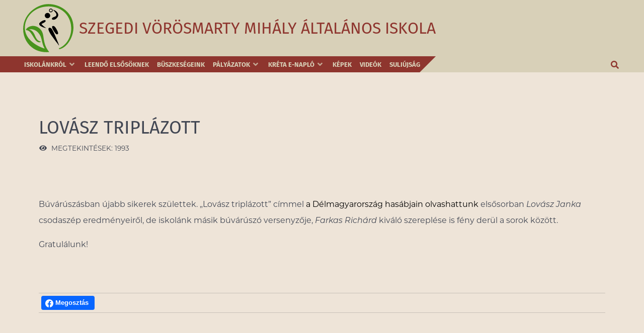

--- FILE ---
content_type: text/html; charset=utf-8
request_url: https://vorosmarty-szeged.hu/eredmenyeink/lovasz-triplazott
body_size: 12829
content:
<!DOCTYPE html>
<html lang="hu-HU" dir="ltr">
        
<head>
    
            <meta name="viewport" content="width=device-width, initial-scale=1.0">
        <meta http-equiv="X-UA-Compatible" content="IE=edge" />
        

                <link rel="icon" type="image/x-icon" href="/templates/g5_helium/custom/images/favicon.svg" />
        
            
         <meta charset="utf-8">
	<meta property="og:title" content="Lovász triplázott">
	<meta property="twitter:title" content="Lovász triplázott">
	<meta property="og:description" content="&amp;nbsp;Búvárúszásban újabb sikerek születtek. „Lovász triplázott” címmel a Délmagyarország hasábjain olvashattunk elsősorban Lovász Janka csodaszép eredményeiről, de iskolánk másik búvárúszó versenyzője, Farkas Richárd kiváló szereplése is fény derül a sorok között.Gratulálunk!&amp;nbsp...">
	<meta property="twitter:description" content="&amp;nbsp;Búvárúszásban újabb sikerek születtek. „Lovász triplázott” címmel a Délmagyarország hasábjain olvashattunk elsősorban Lovász Janka csodaszép eredményeiről, de iskolánk másik búvárúszó versenyzője, Farkas Richárd kiváló szereplése is fény derül a sorok között.Gratulálunk!&amp;nbsp...">
	<meta name="description" content="A Szegedi Vörösmarty Mihály Általános Iskola honlapja">
	<meta name="generator" content="Joomla! - Open Source Content Management">
	<title>Szegedi Vörösmarty Mihály Általános Iskola - Lovász triplázott</title>
	<link href="https://vorosmarty-szeged.hu/keres?format=opensearch" rel="search" title="Szegedi Vörösmarty Mihály Általános Iskola" type="application/opensearchdescription+xml">

    <link href="/media/vendor/awesomplete/css/awesomplete.css?1.1.7" rel="stylesheet">
	<link href="/media/vendor/joomla-custom-elements/css/joomla-alert.min.css?0.4.1" rel="stylesheet">
	<link href="https://vorosmarty-szeged.hu/plugins/content/fastsocialshare/style/style.css" rel="stylesheet">
	<link href="/media/gantry5/engines/nucleus/css-compiled/nucleus.css" rel="stylesheet">
	<link href="/templates/g5_helium/custom/css-compiled/helium_15.css" rel="stylesheet">
	<link href="/media/gantry5/engines/nucleus/css-compiled/bootstrap5.css" rel="stylesheet">
	<link href="/media/system/css/joomla-fontawesome.min.css" rel="stylesheet">
	<link href="/media/plg_system_debug/css/debug.css" rel="stylesheet">
	<link href="/media/gantry5/assets/css/font-awesome6-all.min.css" rel="stylesheet">
	<link href="/templates/g5_helium/custom/css-compiled/helium-joomla_15.css" rel="stylesheet">
	<link href="/templates/g5_helium/custom/css-compiled/custom_15.css" rel="stylesheet">
	<style>.cloaked_email span:before { content: attr(data-ep-aa5d2); } .cloaked_email span:after { content: attr(data-ep-bc43c); } img.cloaked_email { display: inline-block !important; vertical-align: middle; border: 0; }</style>

    <script type="application/json" class="joomla-script-options new">{"joomla.jtext":{"MOD_FINDER_SEARCH_VALUE":"Keresés &hellip;","COM_FINDER_SEARCH_FORM_LIST_LABEL":"Keresési eredmények","JLIB_JS_AJAX_ERROR_OTHER":"Hiba merült fel a JSON adatok lekérése közben: HTTP %s állapotkód.","JLIB_JS_AJAX_ERROR_PARSE":"Elemzési hiba történt a következő JSON adatok feldolgozása során:<br><code style=\"color:inherit;white-space:pre-wrap;padding:0;margin:0;border:0;background:inherit;\">%s<\/code>","ERROR":"Hiba","MESSAGE":"Üzenet","NOTICE":"Megjegyzés","WARNING":"Figyelmeztetés","JCLOSE":"Bezárás","JOK":"Rendben","JOPEN":"Megnyitás"},"finder-search":{"url":"\/component\/finder\/?task=suggestions.suggest&format=json&tmpl=component&Itemid=45"},"system.paths":{"root":"","rootFull":"https:\/\/vorosmarty-szeged.hu\/","base":"","baseFull":"https:\/\/vorosmarty-szeged.hu\/"},"csrf.token":"bddef45f708e991d4726086509dd93b1"}</script>
	<script src="/media/system/js/core.min.js?a3d8f8"></script>
	<script src="/media/vendor/awesomplete/js/awesomplete.min.js?1.1.7" defer></script>
	<script src="/media/com_finder/js/finder.min.js?755761" type="module"></script>
	<script src="/media/vendor/jquery/js/jquery.min.js?3.7.1"></script>
	<script src="/media/legacy/js/jquery-noconflict.min.js?504da4"></script>
	<script src="/media/vendor/bootstrap/js/alert.min.js?5.3.8" type="module"></script>
	<script src="/media/vendor/bootstrap/js/button.min.js?5.3.8" type="module"></script>
	<script src="/media/vendor/bootstrap/js/carousel.min.js?5.3.8" type="module"></script>
	<script src="/media/vendor/bootstrap/js/collapse.min.js?5.3.8" type="module"></script>
	<script src="/media/vendor/bootstrap/js/dropdown.min.js?5.3.8" type="module"></script>
	<script src="/media/vendor/bootstrap/js/modal.min.js?5.3.8" type="module"></script>
	<script src="/media/vendor/bootstrap/js/offcanvas.min.js?5.3.8" type="module"></script>
	<script src="/media/vendor/bootstrap/js/popover.min.js?5.3.8" type="module"></script>
	<script src="/media/vendor/bootstrap/js/scrollspy.min.js?5.3.8" type="module"></script>
	<script src="/media/vendor/bootstrap/js/tab.min.js?5.3.8" type="module"></script>
	<script src="/media/vendor/bootstrap/js/toast.min.js?5.3.8" type="module"></script>
	<script src="/media/system/js/messages.min.js?9a4811" type="module"></script>
	<script src="/templates/g5_helium/custom/js/headroom.min.js"></script>
	<script src="/templates/g5_helium/custom/js/jQuery.headroom.js"></script>
	<script>window.RegularLabs=window.RegularLabs||{};window.RegularLabs.EmailProtector=window.RegularLabs.EmailProtector||{unCloak:function(e,g){document.querySelectorAll("."+e).forEach(function(a){var f="",c="";a.className=a.className.replace(" "+e,"");a.querySelectorAll("span").forEach(function(d){for(name in d.dataset)0===name.indexOf("epA")&&(f+=d.dataset[name]),0===name.indexOf("epB")&&(c=d.dataset[name]+c)});if(c){var b=a.nextElementSibling;b&&"script"===b.tagName.toLowerCase()&&b.parentNode.removeChild(b);b=f+c;g?(a.parentNode.href="mailto:"+b,a.parentNode.removeChild(a)):a.innerHTML=b}})}};</script>
	<script type="application/ld+json">{"@context":"https://schema.org","@graph":[{"@type":"Organization","@id":"https://vorosmarty-szeged.hu/#/schema/Organization/base","name":"Szegedi Vörösmarty Mihály Általános Iskola","url":"https://vorosmarty-szeged.hu/"},{"@type":"WebSite","@id":"https://vorosmarty-szeged.hu/#/schema/WebSite/base","url":"https://vorosmarty-szeged.hu/","name":"Szegedi Vörösmarty Mihály Általános Iskola","publisher":{"@id":"https://vorosmarty-szeged.hu/#/schema/Organization/base"},"potentialAction":{"@type":"SearchAction","target":"https://vorosmarty-szeged.hu/keres?q={search_term_string}","query-input":"required name=search_term_string"}},{"@type":"WebPage","@id":"https://vorosmarty-szeged.hu/#/schema/WebPage/base","url":"https://vorosmarty-szeged.hu/eredmenyeink/lovasz-triplazott","name":"Szegedi Vörösmarty Mihály Általános Iskola - Lovász triplázott","description":"A Szegedi Vörösmarty Mihály Általános Iskola honlapja","isPartOf":{"@id":"https://vorosmarty-szeged.hu/#/schema/WebSite/base"},"about":{"@id":"https://vorosmarty-szeged.hu/#/schema/Organization/base"},"inLanguage":"hu-HU"},{"@type":"Article","@id":"https://vorosmarty-szeged.hu/#/schema/com_content/article/439","name":"Lovász triplázott","headline":"Lovász triplázott","inLanguage":"hu-HU","interactionStatistic":{"@type":"InteractionCounter","userInteractionCount":1993},"isPartOf":{"@id":"https://vorosmarty-szeged.hu/#/schema/WebPage/base"}}]}</script>
	<script>;(function($){$(document).ready(function(){var rem=parseInt(getComputedStyle(document.documentElement).fontSize);var mobileBreak=60*rem;$.fn.toggleTabindex=function(){$(this).attr("tabindex")==-1?$(this).attr("tabindex",0):$(this).attr("tabindex",-1)};$(".moduletable.sidebarbox").each(function(){$(this).addClass("collapsible");$('<button type="submit" class="collapse-button"><i class="fa fa-fw fa-chevron-down" aria-hidden="true"></i></button>').appendTo($(this).children(".g-title"));if($(window).width()>=mobileBreak){$(this).toggleClass("border-collapse");$(this).find("a").attr("tabindex",0)}else{$(this).find("a").attr("tabindex",-1)}});$(".collapse-button").click(function(){$(this).children("i").toggleClass("fa-chevron-down fa-chevron-up");$(this).parents(".moduletable.collapsible").toggleClass("collapsed");$(this).parents(".moduletable.collapsible").find("a").each(function(){$(this).toggleTabindex()})});$(window).resize(function(){if($(window).width()>=mobileBreak){$(".moduletable.sidebarbox").addClass("border-collapse");$(".moduletable.sidebarbox").find("a").attr("tabindex",0)}else{$(".moduletable.sidebarbox").removeClass("border-collapse");$(".moduletable.sidebarbox").find("a").attr("tabindex",-1)}})})})(jQuery);</script>
	<script>!function($){$(document).ready(function(){$("a.g-menu-item-container").focus(function(){var parents_reverse=$(this).parents(".g-menu-item").toArray().reverse();$.each(parents_reverse,function(i,o){0==$(this).hasClass("g-selected")&&$(this).find("> .g-menu-item-container > .g-menu-parent-indicator").click()})}),$("a.g-menu-item-container").blur(function(){var parents_reverse=$(this).parents(".g-menu-item").toArray().reverse();$.each(parents_reverse,function(i,o){1==$(this).hasClass("g-selected")&&$(this).find("> .g-menu-item-container > .g-menu-parent-indicator").click()})})})}(jQuery);</script>
	<script>!function($){$(document).ready(function(){$(".blog-featured div[itemProp='blogPost']").find(".item-image > a, h2 > a").attr({tabindex:"-1","aria-disabled":"true"}),$("#main-menu .g-toplevel > li:last").attr({tabindex:"-1","aria-disabled":"true"}),$(".g-menu-parent-indicator").attr("aria-hidden","true"),$("#search-module").on("show.bs.modal",function(e){var swidth=window.innerWidth-$(window).width();$("body").addClass("modal-open"),$("body").css("padding-right",swidth+"px"),$("header, footer, section[id!='g-utility']").attr("aria-hidden","true")}),$("#search-module").on("hidden.bs.modal",function(e){$("body").removeClass("modal-open"),$("body").css("padding-right",""),$("header, footer, section[id!='g-utility']").removeAttr("aria-hidden","true")})})}(jQuery);</script>
	<script>!function($){$(document).ready(function(){var finder=".menu-item-particle.search-menu-finder",title="Keresés a honlapon",spn=($(finder).removeClass("active"),$(finder).before('<button type="button" id="search-trigger-btn" class="btn btn-primary" title="'+title+'" aria-label="'+title+'"><span class="icon-search" aria-hidden="true"></span></button>'),(btn="#search-trigger-btn")+" > span");$.fn.toggleSearch=function(){var t=title,icon="icon-search";1==$(finder).hasClass("active")?$(finder).removeClass("active"):(t="Keresés bezásása",icon="icon-cancel",$(finder).addClass("active"),$(finder+" input").focus()),$(btn).attr("title",t),$(spn).attr("aria-label",t),$(spn).removeClass(),$(spn).addClass(icon)},$(btn).click(function(){$("html").hasClass("g-offcanvas-open")||$(this).toggleSearch()})})}(jQuery);</script>

    
                
</head>

    <body class="gantry g-helium-style site com_content view-article no-layout no-task dir-ltr itemid-16 outline-15 g-offcanvas-left g-default g-style-preset1">
        
                    

        <div id="g-offcanvas"  data-g-offcanvas-swipe="1" data-g-offcanvas-css3="1">
                        <div class="g-grid">                        

        <div class="g-block size-100">
             <div id="mobile-menu-5697-particle" class="g-content g-particle">            <div id="g-mobilemenu-container" data-g-menu-breakpoint="60rem"></div>
            </div>
        </div>
            </div>
    </div>
        <div id="g-page-surround">
            <div class="g-offcanvas-hide g-offcanvas-toggle" role="navigation" data-offcanvas-toggle aria-controls="g-offcanvas" aria-expanded="false"><i class="fa fa-fw fa-bars"></i></div>                        

                                
                <header id="g-header">
                <div class="g-container">                                <div class="g-grid">                        

        <div class="g-block size-100">
             <div class="g-system-messages">
                                            <div id="system-message-container" aria-live="polite"></div>

            
    </div>
        </div>
            </div>
                            <div class="g-grid">                        

        <div id="vm-logo" class="g-block size-10 vm-logo vcenter">
             <div id="logo-3924-particle" class="g-content g-particle">            <a href="/" target="_self" title="" aria-label="" rel="home" class="g-logo g-logo-helium">
                        <svg version="1.1" viewBox="0 0 300 300" xmlns="http://www.w3.org/2000/svg" aria-label="Szegedi Vörösmarty Mihály Általános Iskola"><g transform="matrix(.16907 0 0 .16907 -1.2697e-7 -13.422)"><path class="shp0" d="m864.97 117.41c205.85-6.58 413.46 57.5 579.65 178.84 152.89 108.91 266.97 273.99 308.79 457.7 61.02 263.77-14.44 549.32-181.42 759.44-73.21 89.15-168.64 167.79-283.27 195.69-16.65 5.44-29.94-12.44-26.37-27.58 18.31-15.05 42.79-18.98 62.72-31.42 191.25-103.21 316.36-304.33 356.36-515.17 45.23-248.37-22.75-523-201.48-705.35-142.9-145.42-345.29-222.07-547.36-228.96-180.64-4.79-366 36.19-518.5 136.19-221.52 136.89-373.52 395.14-351.75 658.89 9.34 135.77 71.88 265.65 161.44 367.36 143.21 156.73 334.4 262.1 534.63 327.91-53.02-93.04-81.69-197.02-102.52-301.41-20.79-88.21-50-178.34-112-246.55-77.5-99.52-210.96-156.5-336.17-132.81 66.96 20.98 128.29 61.82 159.94 125.79 52.02 81.07 72.91 181.3 143.02 250.55 23.56 18.75 47.98 37.6 77.75 45.29 10.37 3.58 24.92 3.77 30 15.29-8.19 19.19-32.25 24.94-51.17 22.08-53.85-3.64-99.39-39.39-132.23-79.96-63.96-84.14-109.21-180.16-173.81-263.72-30-35.13-64.54-69.19-110.65-80.92-16.29-1-35.29-0.23-47.7-12.65-7.4-13.58 5.02-27.83 10.45-40 46.17-55.39 115.23-88.37 185.61-99.81 157.46-27.58 317.23 74.83 376.52 219.44 28.83 61.54 34.02 129.93 45.5 196.1 19.87 159.13 60.94 319.81 158.02 450.11 9.21 17.73 27.75 29.37 35.12 47.73-5.72 11.62-22.58 7.93-33.58 9.2-181.19 10.09-368.98-29.02-521.16-131.02-104.82-69.71-192.84-164.35-253.76-274.18-124.08-222.09-140.49-501.9-40.29-735.8 43.36-110.46 115.65-207.64 199.65-290.37 163.56-150.29 374.58-259.86 600.02-265.92z" fill="#48941c"/><path class="shp1" d="m913.91 358.35c7.91 34.1 45.96 56.77 79.73 47.5 34.73-7.79 57.81-46.88 47.66-81.08-7.98-34.32-46.39-56.71-80.29-47.19-34.27 8.21-56.98 46.83-47.1 80.77zm99.56 4.81c-16.48 29.4-65.92 24.17-75.48-8.29-9-23.54 8.44-51.85 33.46-54.48 33.42-6.87 61.5 34.48 42.02 62.77zm132.52 58.88c25.27 31.02 39.27 79.18 13.15 113.89-32.86 39.15-93.19 31.38-128.46 67.34-11.27 11.79-22.15 29.91-14.19 46.27 10.44 17.6 33.29 21.37 52.13 21.31 59-1.58 111.5-40.88 142.85-88.94 24.56-36.79 36.4-85.85 16.65-127.44-31.96-71.95-103.36-120.64-178.67-138.04 26.21 39.36 69.83 65.61 96.54 105.61zm-382.23 109.02c4.19 50.98 54.42 92.16 105.17 85.75 44.46-3.29 83.79-41.96 86.29-86.73 3.85-54.61-47.56-106.06-102.46-100.34-50.23 2.17-95.91 50.34-89 101.32zm-181.44 248.77c-36.14 36.73-3.2 92.27 34.17 113.39 59.21 35.9 126.58 64.17 195.9 70.4-59.82-39.9-121.86-83.1-166.21-140.77 37.08-31.52 88.29-40.38 124.48-73.35 11.93-10.36 26.23-23.4 23.98-40.84-5.75-19.25-27.63-27.98-46.3-24.64-62.58 14.45-121.58 49.45-166.02 95.81zm440.34 130.1c-5.36 21.61 0.68 44.23 8.35 64.54 25.96 62.34 64.36 118.46 105.46 171.69 14.23 20.4 34.83 41.65 61.9 39.81 19.62 0.61 37.5-16.35 35.52-36.43-3.38-55.42-36.09-102.71-60.23-150.98-27.42-43.11-55.98-102.69-112.54-108.65-13.88 3.02-33.78 3.52-38.46 20.02zm-121.44 136.13c47.69 131.71 145 236.12 222.17 350.69 40.6 57.62 90.89 108.12 126.33 169.41 2.98 5.71 17.94 20.13 14.96 5.75-15.5-54.87-40.42-106.44-61.31-159.35-54.84-129.75-105.09-261.92-172.34-385.96-21.89-38.04-59-81.19-107.62-74.29-40.77 10.96-33.56 63.1-22.19 93.75z" fill="#000000"/></g></svg>
            </a>
            </div>
        </div>
                    

        <div id="vm-name" class="g-block size-90 vcenter">
             <div id="custom-2186-particle" class="g-content g-particle">            <p>Szegedi Vörösmarty Mihály Általános Iskola</p>
            </div>
        </div>
            </div>
            </div>
        
    </header>
                    
                <section id="g-navigation">
                <div class="g-container">                                <div class="g-grid">                        

        <div id="main-menu" class="g-block size-100">
             <div id="menu-9186-particle" class="g-content g-particle">            <nav class="g-main-nav" data-g-hover-expand="true">
        <ul class="g-toplevel">
                                                                                                                
        
                
        
                
        
        <li class="g-menu-item g-menu-item-type-component g-menu-item-3 g-parent g-standard g-menu-item-link-parent ">
                            <a class="g-menu-item-container" href="/iskolankrol">
                                                                <span class="g-menu-item-content">
                                    <span class="g-menu-item-title">Iskolánkról</span>
            
                    </span>
                    <span class="g-menu-parent-indicator" data-g-menuparent=""></span>                            </a>
                                                                            <ul class="g-dropdown g-inactive g-fade g-dropdown-right">
            <li class="g-dropdown-column">
                        <div class="g-grid">
                        <div class="g-block size-100">
            <ul class="g-sublevel">
                <li class="g-level-1 g-go-back">
                    <a class="g-menu-item-container" href="#" data-g-menuparent=""><span>Back</span></a>
                </li>
                                                                                                                    
                                                                                                                                
                
        
                
        
        <li class="g-menu-item g-menu-item-type-url g-menu-item-1433  ">
                            <a class="g-menu-item-container" href="/images/pdf/bemutatkozas.pdf" target="_blank" rel="noopener&#x20;noreferrer">
                                                                <span class="g-menu-item-content">
                                    <span class="g-menu-item-title">Intézményi bemutató</span>
            
                    </span>
                                                </a>
                                </li>
    
                                                                                                
        
                
        
                
        
        <li class="g-menu-item g-menu-item-type-component g-menu-item-4  ">
                            <a class="g-menu-item-container" href="/iskolankrol/elerhetsegeink">
                                                                <span class="g-menu-item-content">
                                    <span class="g-menu-item-title">Elérhetőségeink</span>
            
                    </span>
                                                </a>
                                </li>
    
                                                                                                
        
                
        
                
        
        <li class="g-menu-item g-menu-item-type-component g-menu-item-5  ">
                            <a class="g-menu-item-container" href="/iskolankrol/tanaraink">
                                                                <span class="g-menu-item-content">
                                    <span class="g-menu-item-title">Tanáraink</span>
            
                    </span>
                                                </a>
                                </li>
    
                                                                                                
                                                                                                                                
                
        
                
        
        <li class="g-menu-item g-menu-item-type-url g-menu-item-171  ">
                            <a class="g-menu-item-container" href="https://kir.oktatas.hu/kirint.show/1029648#kozzeteteli" target="_blank" rel="noopener&#x20;noreferrer">
                                                                <span class="g-menu-item-content">
                                    <span class="g-menu-item-title">Közzétételi lista</span>
            
                    </span>
                                                </a>
                                </li>
    
                                                                                                
        
                
        
                
        
        <li class="g-menu-item g-menu-item-type-component g-menu-item-9  ">
                            <a class="g-menu-item-container" href="/iskolankrol/dokumentumok">
                                                                <span class="g-menu-item-content">
                                    <span class="g-menu-item-title">Dokumentumok</span>
            
                    </span>
                                                </a>
                                </li>
    
                                                                                                
        
                
        
                
        
        <li class="g-menu-item g-menu-item-type-component g-menu-item-694  ">
                            <a class="g-menu-item-container" href="/iskolankrol/sajtotukor">
                                                                <span class="g-menu-item-content">
                                    <span class="g-menu-item-title">Sajtótükör</span>
            
                    </span>
                                                </a>
                                </li>
    
                                                                                                
        
                
        
                
        
        <li class="g-menu-item g-menu-item-type-component g-menu-item-174  ">
                            <a class="g-menu-item-container" href="/iskolankrol/iskolakonyvtar">
                                                                <span class="g-menu-item-content">
                                    <span class="g-menu-item-title">Iskolakönyvtár</span>
            
                    </span>
                                                </a>
                                </li>
    
    
            </ul>
        </div>
            </div>

            </li>
        </ul>
            </li>
    
                                                                                                
        
                
        
                
        
        <li class="g-menu-item g-menu-item-type-component g-menu-item-633 g-standard  ">
                            <a class="g-menu-item-container" href="/leendo-elsosoknek">
                                                                <span class="g-menu-item-content">
                                    <span class="g-menu-item-title">Leendő elsősöknek</span>
            
                    </span>
                                                </a>
                                </li>
    
                                                                                                
        
                
        
                
        
        <li class="g-menu-item g-menu-item-type-component g-menu-item-895 g-standard  ">
                            <a class="g-menu-item-container" href="/buszkesegeink">
                                                                <span class="g-menu-item-content">
                                    <span class="g-menu-item-title">Büszkeségeink</span>
            
                    </span>
                                                </a>
                                </li>
    
                                                                                                
        
                
        
                
        
        <li class="g-menu-item g-menu-item-type-url g-menu-item-654 g-parent g-standard g-menu-item-link-parent ">
                            <a class="g-menu-item-container" href="#">
                                                                <span class="g-menu-item-content">
                                    <span class="g-menu-item-title">Pályázatok</span>
            
                    </span>
                    <span class="g-menu-parent-indicator" data-g-menuparent=""></span>                            </a>
                                                                            <ul class="g-dropdown g-inactive g-fade g-dropdown-right">
            <li class="g-dropdown-column">
                        <div class="g-grid">
                        <div class="g-block size-100">
            <ul class="g-sublevel">
                <li class="g-level-1 g-go-back">
                    <a class="g-menu-item-container" href="#" data-g-menuparent=""><span>Back</span></a>
                </li>
                                                                                                                    
        
                
        
                
        
        <li class="g-menu-item g-menu-item-type-component g-menu-item-955 g-parent g-menu-item-link-parent ">
                            <a class="g-menu-item-container" href="/palyazatok/nbt">
                                                                <span class="g-menu-item-content">
                                    <span class="g-menu-item-title">Nemzeti Bűnmegelőzési Tanács</span>
            
                    </span>
                    <span class="g-menu-parent-indicator" data-g-menuparent=""></span>                            </a>
                                                                            <ul class="g-dropdown g-inactive g-fade g-dropdown-right">
            <li class="g-dropdown-column">
                        <div class="g-grid">
                        <div class="g-block size-100">
            <ul class="g-sublevel">
                <li class="g-level-2 g-go-back">
                    <a class="g-menu-item-container" href="#" data-g-menuparent=""><span>Back</span></a>
                </li>
                                                                                                                    
        
                
        
                
        
        <li class="g-menu-item g-menu-item-type-component g-menu-item-655  ">
                            <a class="g-menu-item-container" href="/palyazatok/nbt/koszike">
                                                                <span class="g-menu-item-content">
                                    <span class="g-menu-item-title">KÖSZIKE</span>
            
                    </span>
                                                </a>
                                </li>
    
                                                                                                
        
                
        
                
        
        <li class="g-menu-item g-menu-item-type-component g-menu-item-956  ">
                            <a class="g-menu-item-container" href="/palyazatok/nbt/sziget">
                                                                <span class="g-menu-item-content">
                                    <span class="g-menu-item-title">SZIGET</span>
            
                    </span>
                                                </a>
                                </li>
    
    
            </ul>
        </div>
            </div>

            </li>
        </ul>
            </li>
    
                                                                                                
        
                
        
                
        
        <li class="g-menu-item g-menu-item-type-component g-menu-item-752  ">
                            <a class="g-menu-item-container" href="/palyazatok/erasmus">
                                                                <span class="g-menu-item-content">
                                    <span class="g-menu-item-title">Erasmus+</span>
            
                    </span>
                                                </a>
                                </li>
    
                                                                                                
        
                
        
                
        
        <li class="g-menu-item g-menu-item-type-component g-menu-item-1617  ">
                            <a class="g-menu-item-container" href="/palyazatok/hatartalanul">
                                                                <span class="g-menu-item-content">
                                    <span class="g-menu-item-title">Határtalanul!</span>
            
                    </span>
                                                </a>
                                </li>
    
    
            </ul>
        </div>
            </div>

            </li>
        </ul>
            </li>
    
                                                                                                
                                                                                                                                
                
        
                
        
        <li class="g-menu-item g-menu-item-type-url g-menu-item-461 g-parent g-standard g-menu-item-link-parent ">
                            <a class="g-menu-item-container" href="https://klik029648001.e-kreta.hu/" target="_blank" rel="noopener&#x20;noreferrer">
                                                                <span class="g-menu-item-content">
                                    <span class="g-menu-item-title">KRÉTA e-napló</span>
            
                    </span>
                    <span class="g-menu-parent-indicator" data-g-menuparent=""></span>                            </a>
                                                                            <ul class="g-dropdown g-inactive g-fade g-dropdown-right">
            <li class="g-dropdown-column">
                        <div class="g-grid">
                        <div class="g-block size-100">
            <ul class="g-sublevel">
                <li class="g-level-1 g-go-back">
                    <a class="g-menu-item-container" href="#" data-g-menuparent=""><span>Back</span></a>
                </li>
                                                                                                                    
                                                                                                                                
                
        
                
        
        <li class="g-menu-item g-menu-item-type-url g-menu-item-487  ">
                            <a class="g-menu-item-container" href="https://eugyintezes.e-kreta.hu/" target="_blank" rel="noopener&#x20;noreferrer">
                                                                <span class="g-menu-item-content">
                                    <span class="g-menu-item-title">KRÉTA e-Ügyintézés</span>
            
                    </span>
                                                </a>
                                </li>
    
                                                                                                
                                                                                                                                
                
        
                
        
        <li class="g-menu-item g-menu-item-type-url g-menu-item-488  ">
                            <a class="g-menu-item-container" href="https://tudasbazis.ekreta.hu/" target="_blank" rel="noopener&#x20;noreferrer">
                                                                <span class="g-menu-item-content">
                                    <span class="g-menu-item-title">KRÉTA Tudásbázis</span>
            
                    </span>
                                                </a>
                                </li>
    
    
            </ul>
        </div>
            </div>

            </li>
        </ul>
            </li>
    
                                                                                                
        
                
        
                
        
        <li class="g-menu-item g-menu-item-type-component g-menu-item-346 g-standard  ">
                            <a class="g-menu-item-container" href="/kepek">
                                                                <span class="g-menu-item-content">
                                    <span class="g-menu-item-title">Képek</span>
            
                    </span>
                                                </a>
                                </li>
    
                                                                                                
        
                
        
                
        
        <li class="g-menu-item g-menu-item-type-component g-menu-item-356 g-standard  ">
                            <a class="g-menu-item-container" href="/videok">
                                                                <span class="g-menu-item-content">
                                    <span class="g-menu-item-title">Videók</span>
            
                    </span>
                                                </a>
                                </li>
    
                                                                                                
        
                
        
                
        
        <li class="g-menu-item g-menu-item-type-component g-menu-item-1459 g-standard  ">
                            <a class="g-menu-item-container" href="/suliujsag">
                                                                <span class="g-menu-item-content">
                                    <span class="g-menu-item-title">Suliújság</span>
            
                    </span>
                                                </a>
                                </li>
    
                                                                                                
        
                
        
                
        
        <li class="g-menu-item g-menu-item-type-particle g-menu-item-1178 g-standard  ">
                            <div class="g-menu-item-container" data-g-menuparent="">                                                                                        
            <div class="menu-item-particle search-menu-finder">
            <div class="platform-content"><div class=" moduletable  search-menu-finder">
        
<form class="mod-finder js-finder-searchform form-search" action="/keres" method="get" role="search">
    <label for="mod-finder-searchword145" class="visually-hidden finder">Keresés...</label><div class="mod-finder__search input-group"><input type="text" name="q" id="mod-finder-searchword145" class="js-finder-search-query form-control" value="" placeholder="Keresés &hellip;"><button class="btn btn-primary" type="submit"><span class="icon-search icon-white" aria-hidden="true"></span> Keresés...</button></div>
            </form>
</div></div>
    </div>
    
                                                                    </div>                    </li>
    
    
        </ul>
    </nav>
            </div>
        </div>
            </div>
            </div>
        
    </section>
    
                                
                
    
                <section id="g-container-main" class="g-wrapper">
                <div class="g-container">                    <div class="g-grid">                        

        <div class="g-block size-100">
             <main id="g-mainbar">
                                        <div class="g-grid">                        

        <div class="g-block size-100">
             <div class="g-content">
                                                            <div class="platform-content container"><div class="row"><div class="col"><div class="com-content-article item-page">
    <meta itemprop="inLanguage" content="hu-HU">
    
    
        <div class="page-header">
        <h1>
            Lovász triplázott        </h1>
                            </div>
        
        
            <dl class="article-info text-muted">

            <dt class="article-info-term">
                        Részletek                    </dt>

        
        
        
        
        
    
            
        
                    <dd class="hits">
    <span class="icon-eye icon-fw" aria-hidden="true"></span>
    <meta content="UserPageVisits:1993">
    Megtekintések: 1993</dd>
            </dl>
    
    
        
                                                <div class="com-content-article__body">
        <div class="clear">&nbsp;</div>
<div class="gantry-width-block gantry-width-50">
<div class="gantry-left">
<p>Búvárúszásban újabb sikerek születtek. „Lovász triplázott” címmel <a href="http://www.delmagyar.hu/sport/murena_szegedi_uszo-_es_buvarklub_lovasz_triplazott/2467152/" target="_blank">a Délmagyarország hasábjain olvashattunk</a> elsősorban <em>Lovász Janka</em> csodaszép eredményeiről, de iskolánk másik búvárúszó versenyzője, <em>Farkas Richárd</em> kiváló szereplése is fény derül a sorok között.</p>
<p>Gratulálunk!</p>
</div>
</div>
<div class="gantry-width-block gantry-width-50">
<div class="gantry-right">
<div>&nbsp;</div>
</div>
</div>
<div class="clear">&nbsp;</div> <div class="fastsocialshare_container fastsocialshare-align-left"><div class="fastsocialshare-subcontainer"><div class="fastsocialshare-share-fbsh">
					<button type="button" class="facebook fb-share-button" title="Megosztás Facebookon" onclick="window.open('https://www.facebook.com/sharer/sharer.php?u=https%3A%2F%2Fvorosmarty-szeged.hu%2Feredmenyeink%2Flovasz-triplazott','fbshare','width=480,height=100')" href="javascript:void(0)"><span></span><div><span><span></span><span class="logo"><svg role="none" color="#ffffff" viewBox="0 0 16 16" xmlns="http://www.w3.org/2000/svg"><path d="m16 8.0484c0-4.4194-3.5806-8-8-8s-8 3.5807-8 8c0 3.9929 2.9255 7.3026 6.75 7.9032v-5.5906h-2.0323v-2.3126h2.0323v-1.7626c0-2.0048 1.1935-3.1122 3.0216-3.1122 0.87548 0 1.791 0.15612 1.791 0.15612v1.9678h-1.009c-0.99355 0-1.3035 0.61677-1.3035 1.2494v1.5016h2.2187l-0.35484 2.3126h-1.8639v5.5906c3.8245-0.60065 6.75-3.9103 6.75-7.9032z" fill="currentColor" stroke-width=".032258"/></svg></span></span><span class="fakebook_btn_text" data-btntext="Megosztás"></span><span class="counter"></span></div></button>
						</div></div></div>    </div>

        
                                        </div></div></div></div>
    
            
    </div>
        </div>
            </div>
            
    </main>
        </div>
            </div>
    </div>
        
    </section>
    
                    
                <footer id="g-footer">
                <div class="g-container">                                <div class="g-grid">                        

        <div id="partners" class="g-block size-25">
             <div id="custom-9692-particle" class="g-content g-particle">            <h3>Partnereink</h3>
<div class="logo-image">
<a href="http://www.ofi.hu/okoiskola" target="_blank" rel="noopener noreferrer">
<img src="/templates/g5_helium/custom/images/logo/oroko.png" alt="Magyarországi Ökoiskola Hálózat" title="Magyarországi Ökoiskola Hálózat" />
</a>
</div>

<div class="logo-image">
<a href="http://www.iskola-alma.hu" target="_blank" rel="noopener noreferrer">
<img src="/images/logo/iskolagyumolcs.png" alt="Iskolagyümölcs-program" title="Iskolagyümölcs-program" />
</a>
</div>

<div class="logo-image">
<a href="/informaciok/az-eduroam-hasznalata">
<img src="/templates/g5_helium/custom/images/logo/eduroamtrans.png" alt="eduroam" title="eduroam" />
</a>
</div>

<div class="logo-image">
<a href="https://hatartalanul.net/" target="_blank" rel="noopener noreferrer">
<img src="/templates/g5_helium/custom/images/logo/hatartalanul_logo.png" alt="Határtalanul! program" title="Határtalanul! program" />
</a>
</div>

<div class="logo-image">
<a href="http://boldogiskola.hu/" target="_blank" rel="noopener noreferrer">
<img src="/templates/g5_helium/custom/images/logo/boldog.png" alt="Boldog Iskola" title="Boldog Iskola" />
</a>
</div>

<div class="logo-image">
<a href="https://www.penz7.hu/" target="_blank" rel="noopener noreferrer">
<img src="/templates/g5_helium/custom/images/logo/penz7.png" alt="PÉNZ7 – Pénzügyi és Vállalkozói Témahét" title="PÉNZ7 – Pénzügyi és Vállalkozói Témahét" />
</a>
</div>

<div class="logo-image">
<a href="https://www.komplexalapprogram.hu/cms/tartalom/megtekint/halozatosodjunk" target="_blank" rel="noopener noreferrer">
<img src="/images/logo/kapocs.png" alt="KAPOCS-iskolahálózat partnerintézménye" title="KAPOCS-iskolahálózat partnerintézménye" />
</a>
</div>

<div class="logo-image">
<a href="http://bulisbiztonsag.hu/kekter" target="_blank" rel="noopener noreferrer">
<img src="/templates/g5_helium/custom/images/logo/kekter-logo.png" alt="Kék tér program" title="Kék tér program" />
</a>
</div>

<div class="logo-image">
<a href="https://kk.gov.hu/fokuszban-a-kozlekedesbiztonsag-a-keve-7-eve" target="_blank" rel="noopener noreferrer">
<img src="/templates/g5_helium/custom/images/logo/keve.png" alt="„Közlekedjünk együtt, vigyázzunk egymásra!” (KEVE)" title="„Közlekedjünk együtt, vigyázzunk egymásra!” (KEVE)" />
</a>
</div>

<div class="logo-image">
<a href="https://erasmusplusz.hu/" target="_blank" rel="noopener noreferrer">
<img src="/templates/g5_helium/custom/images/logo/erasmusplus_logo_kek.png" alt="„Erasmus+" title="Erasmus+" />
</a>
</div>
            </div>
        </div>
                    

        <div id="ring-order" class="g-block size-25">
             <div id="custom-4711-particle" class="g-content g-particle">            <h3>Csengetési rend</h3>
<table class="table table-extra-condensed table-tabular">
<tbody>
<tr>
<td><strong>1. óra</strong></td>
<td><time datetime="08:00">8<sup>00</sup></time> – <time datetime="08:45">8<sup>45</sup></time></td>
</tr>
<tr>
<td><strong>2. óra</strong></td>
<td><time datetime="09:00">9<sup>00</sup></time> – <time datetime="09:45">9<sup>45</sup></time></td>
</tr>
<tr>
<td><strong>3. óra</strong></td>
<td><time datetime="10:00">10<sup>00</sup></time> – <time datetime="10:45">10<sup>45</sup></time></td>
</tr>
<tr>
<td><strong>4. óra</strong></td>
<td><time datetime="11:00">11<sup>00</sup></time> – <time datetime="11:45">11<sup>45</sup></time></td>
</tr>
<tr>
<td><strong>5. óra</strong></td>
<td><time datetime="12:00">12<sup>00</sup></time> – <time datetime="12:45">12<sup>45</sup></time></td>
</tr>
<tr>
<td><strong>6. óra</strong></td>
<td><time datetime="12:55">12<sup>55</sup></time> – <time datetime="13:40">13<sup>40</sup></time></td>
</tr>
<tr>
<td><strong>7. óra</strong></td>
<td><time datetime="14:00">14<sup>00</sup></time> – <time datetime="14:45">14<sup>45</sup></time></td>
</tr>
</tbody>
</table>

<h3>Nyitva tartás</h3>
<table class="table table-extra-condensed table-tabular">
<tbody>
<tr>
<td>Munkanapokon</td>
<td><time datetime="06:00">6<sup>00</sup></time> – <time datetime="19:00">19<sup>00</sup></time></td>
</tr>
</tbody>
</table>
            </div>
        </div>
                    

        <div class="g-block size-25">
             <div id="custom-7479-particle" class="g-content g-particle">            <h3>Beiskolázás</h3>
<ul class="unstyled">
<li><a href="/leendo-elsosoknek">Elsősöknek</a></li>
<li><a href="/informaciok/nyolcadikosoknak">Nyolcadikosoknak</a></li>
<li><a href="/informaciok/beiskolazas">Beiskolázási statisztika</a></li>
</ul>
            </div>
        </div>
                    

        <div class="g-block size-25">
             <div id="custom-4808-particle" class="g-content g-particle">            <h3>Egy százalék</h3>
<ul class="unstyled">
<li><a href="/fontos-informaciok/alapitvany">Vörösmarty Általános Iskola Alapítvány</a></li>
<li>Számlaszám: 57400217–11106973</li>
<li>Adószám: 18029239–1–06</li>
</ul>
            </div>
        </div>
            </div>
                            <div class="g-grid">                        

        <div class="g-block size-8 vm-logo vcenter">
             <div id="logo-9571-particle" class="g-content g-particle">            <a href="/" target="_self" title="" aria-label="" rel="home" class="g-logo g-logo-helium">
                        <svg version="1.1" viewBox="0 0 300 300" xmlns="http://www.w3.org/2000/svg" aria-label="Szegedi Vörösmarty Mihály Általános Iskola"><g transform="matrix(.16907 0 0 .16907 -1.2697e-7 -13.422)"><path class="shp0" d="m864.97 117.41c205.85-6.58 413.46 57.5 579.65 178.84 152.89 108.91 266.97 273.99 308.79 457.7 61.02 263.77-14.44 549.32-181.42 759.44-73.21 89.15-168.64 167.79-283.27 195.69-16.65 5.44-29.94-12.44-26.37-27.58 18.31-15.05 42.79-18.98 62.72-31.42 191.25-103.21 316.36-304.33 356.36-515.17 45.23-248.37-22.75-523-201.48-705.35-142.9-145.42-345.29-222.07-547.36-228.96-180.64-4.79-366 36.19-518.5 136.19-221.52 136.89-373.52 395.14-351.75 658.89 9.34 135.77 71.88 265.65 161.44 367.36 143.21 156.73 334.4 262.1 534.63 327.91-53.02-93.04-81.69-197.02-102.52-301.41-20.79-88.21-50-178.34-112-246.55-77.5-99.52-210.96-156.5-336.17-132.81 66.96 20.98 128.29 61.82 159.94 125.79 52.02 81.07 72.91 181.3 143.02 250.55 23.56 18.75 47.98 37.6 77.75 45.29 10.37 3.58 24.92 3.77 30 15.29-8.19 19.19-32.25 24.94-51.17 22.08-53.85-3.64-99.39-39.39-132.23-79.96-63.96-84.14-109.21-180.16-173.81-263.72-30-35.13-64.54-69.19-110.65-80.92-16.29-1-35.29-0.23-47.7-12.65-7.4-13.58 5.02-27.83 10.45-40 46.17-55.39 115.23-88.37 185.61-99.81 157.46-27.58 317.23 74.83 376.52 219.44 28.83 61.54 34.02 129.93 45.5 196.1 19.87 159.13 60.94 319.81 158.02 450.11 9.21 17.73 27.75 29.37 35.12 47.73-5.72 11.62-22.58 7.93-33.58 9.2-181.19 10.09-368.98-29.02-521.16-131.02-104.82-69.71-192.84-164.35-253.76-274.18-124.08-222.09-140.49-501.9-40.29-735.8 43.36-110.46 115.65-207.64 199.65-290.37 163.56-150.29 374.58-259.86 600.02-265.92z" fill="#48941c"/><path class="shp1" d="m913.91 358.35c7.91 34.1 45.96 56.77 79.73 47.5 34.73-7.79 57.81-46.88 47.66-81.08-7.98-34.32-46.39-56.71-80.29-47.19-34.27 8.21-56.98 46.83-47.1 80.77zm99.56 4.81c-16.48 29.4-65.92 24.17-75.48-8.29-9-23.54 8.44-51.85 33.46-54.48 33.42-6.87 61.5 34.48 42.02 62.77zm132.52 58.88c25.27 31.02 39.27 79.18 13.15 113.89-32.86 39.15-93.19 31.38-128.46 67.34-11.27 11.79-22.15 29.91-14.19 46.27 10.44 17.6 33.29 21.37 52.13 21.31 59-1.58 111.5-40.88 142.85-88.94 24.56-36.79 36.4-85.85 16.65-127.44-31.96-71.95-103.36-120.64-178.67-138.04 26.21 39.36 69.83 65.61 96.54 105.61zm-382.23 109.02c4.19 50.98 54.42 92.16 105.17 85.75 44.46-3.29 83.79-41.96 86.29-86.73 3.85-54.61-47.56-106.06-102.46-100.34-50.23 2.17-95.91 50.34-89 101.32zm-181.44 248.77c-36.14 36.73-3.2 92.27 34.17 113.39 59.21 35.9 126.58 64.17 195.9 70.4-59.82-39.9-121.86-83.1-166.21-140.77 37.08-31.52 88.29-40.38 124.48-73.35 11.93-10.36 26.23-23.4 23.98-40.84-5.75-19.25-27.63-27.98-46.3-24.64-62.58 14.45-121.58 49.45-166.02 95.81zm440.34 130.1c-5.36 21.61 0.68 44.23 8.35 64.54 25.96 62.34 64.36 118.46 105.46 171.69 14.23 20.4 34.83 41.65 61.9 39.81 19.62 0.61 37.5-16.35 35.52-36.43-3.38-55.42-36.09-102.71-60.23-150.98-27.42-43.11-55.98-102.69-112.54-108.65-13.88 3.02-33.78 3.52-38.46 20.02zm-121.44 136.13c47.69 131.71 145 236.12 222.17 350.69 40.6 57.62 90.89 108.12 126.33 169.41 2.98 5.71 17.94 20.13 14.96 5.75-15.5-54.87-40.42-106.44-61.31-159.35-54.84-129.75-105.09-261.92-172.34-385.96-21.89-38.04-59-81.19-107.62-74.29-40.77 10.96-33.56 63.1-22.19 93.75z" fill="#000000"/></g></svg>
            </a>
            </div>
        </div>
                    

        <div id="vm-copyright" class="g-block size-46 vcenter">
             <div id="copyright-1736-particle" class="g-content g-particle">            <div class="g-copyright ">
    &copy;
            Szegedi Vörösmarty Mihály Általános Iskola
            2026
    </div>
            </div>
        </div>
                    

        <div class="g-block size-28 vcenter">
             <div id="horizontalmenu-9034-particle" class="g-content g-particle">            <ul class="g-horizontalmenu ">

                    <li>
                <a target="_parent" href="/iskolankrol/elerhetsegeink" title="Kapcsolat">Kapcsolat</a>
            </li>
        
    </ul>
            </div>
        </div>
                    

        <div class="g-block size-18 vcenter">
             <div id="social-3939-particle" class="g-content g-particle">            <div class="g-social ">
                                            <a href="https://fb.me/vorosmartyszeged" target="_blank" rel="noopener noreferrer" title="Az iskola Facebook-oldala" aria-label="Az iskola Facebook-oldala">
                <span class="fa fa-facebook-f fa-fw"></span>                            </a>
                                            <a href="https://www.instagram.com/szegedivorosmarty" target="_blank" rel="noopener noreferrer" title="Az iskola Instagram-oldala" aria-label="Az iskola Instagram-oldala">
                <span class="fa fa-brands fa-instagram fa-fw"></span>                            </a>
                                            <a href="/posts?format=feed&amp;type=rss" target="_blank" rel="noopener noreferrer" title="Hírcsatorna" aria-label="Hírcsatorna">
                <span class="fa fa-feed fa-fw"></span>                            </a>
                                            <!-- Ez az ímélcím szpemrobotok elleni védelem alatt áll. --><a href="javascript:/* Ez az &iacute;m&eacute;lc&iacute;m szpemrobotok elleni v&eacute;delem alatt &aacute;ll.*/" target="_blank" rel="noopener noreferrer" title="E-mail" aria-label="E-mail">
                <span class="fa fa-envelope fa-fw"></span>                            <span class="cloaked_email ep_3c3cee8a" style="display:none;"><span data-ep-bc43c="&#104;u" data-ep-aa5d2="&#105;&#115;&#107;&#111;l"><span data-ep-aa5d2="&#97;&#64;&#118;o&#114;" data-ep-bc43c="&#101;g&#101;d&#46;"><span data-ep-bc43c="&#116;&#121;-&#115;&#122;" data-ep-aa5d2="&#111;sma&#114;"></span></span></span></span></a><script>RegularLabs.EmailProtector.unCloak("ep_3c3cee8a", true);</script>
            </div>
            </div>
        </div>
            </div>
                            <div class="g-grid">                        

        <div id="totop-container" class="g-block size-100">
             <div id="totop-8670-particle" class="g-content g-particle">            <div class="">
    <div class="g-totop">
        <a href="#" id="g-totop" rel="nofollow" title="Ugrás a lap tetjére" aria-label="Ugrás a lap tetjére">
                        <i class="fa fa-fw fa-chevron-up"></i>                    </a>
    </div>
</div>
            </div>
        </div>
            </div>
            </div>
        
    </footer>
    
                        

        </div>
                    

                        <script type="text/javascript" src="/media/gantry5/assets/js/main.js"></script>
    <script type="text/javascript">;(function($){$(document).ready(function(){$(".fakebook_btn_text").each(function(){$(this).text($(this).data("btntext"))});$(".fastsocialshare_container").each(function(){$(this).addClass("visibled")});$(".fakebook").each(function(){var e=$(this),h=e.data("href"),l=e.data("layout"),f=e.data("show-faces"),a=e.data("action"),s=e.data("size"),u="https://www.facebook.com/";if(a=="like"||a=="recommend"){u+="widgets/like.php?locale=hu_HU&show_faces="+f+"&action="+a}else{if(a=="share"){u+="v3.0/plugins/share_button.php?locale=hu_HU"}else{return}}e.one("click",function(){var n=$('<iframe class="'+(a=="share"?"fb-share":"fb-like")+'" scrolling="no" frameborder="0" allowtransparency="false" src="'+u+"&href="+h+"&layout="+l+"&size="+s+'"></iframe>');n.hide(),e.after(n),e.html('<span class="fa fa-circle-o-notch fa-spin"></span>'),n.on("load",function(){e.tooltip("destroy"),e.remove(),n.show()})})})})})(jQuery);</script>
    <script type="text/javascript">;(function($){$(document).ready(function(){$('[data-toggle="tooltip"]').tooltip();$(".hasTooltip").tooltip()})})(jQuery);</script>
    <script type="text/javascript">!function($){$(document).ready(function(){var m=$("#g-navigation"),o=$(".g-offcanvas-toggle"),t=$("#totop-container"),mobileBreak=60*parseInt(getComputedStyle(document.documentElement).fontSize);function destroyHeadroom(sel){sel.data("headroom")&&(sel.data("headroom").destroy(),sel.removeData("headroom"))}function handleMqChange(mql){destroyHeadroom(t);var navOffset=m.offset().top,navHeight=m.height();mql.matches?(mql=2*(navOffset+navHeight),navHeight=navOffset+2*navHeight,m.headroom({offset:{up:mql,down:mql},tolerance:0}),$("body").headroom({offset:{up:navHeight,down:navHeight},tolerance:0,classes:{initial:"headroom",pinned:"headroom",unpinned:"headroom",top:"headroom",notTop:"headroom--not-top",bottom:"headroom",notBottom:"headroom"}}),destroyHeadroom(o)):(destroyHeadroom(m),o.headroom({offset:{up:0,down:55},tolerance:5})),t.headroom({offset:{up:navOffset+navHeight,down:150},tolerance:5})}$("#g-totop").click(function(){var sel;(sel=m).data("headroom")&&(sel.data("headroom").freeze(),setTimeout(function(){sel.data("headroom").unfreeze()},1e3))}),(mobileBreak=matchMedia("(min-width: "+mobileBreak+"px)")).addListener(handleMqChange),handleMqChange(mobileBreak)})}(jQuery);</script>
    

    

        
    </body>
</html>


--- FILE ---
content_type: text/css
request_url: https://vorosmarty-szeged.hu/templates/g5_helium/custom/css-compiled/custom_15.css
body_size: 61479
content:
/*c8a82104ec0d902e06f7f8fe01c708c7*/
@charset "UTF-8";
@font-face{font-family:"Montserrat";src:url('../fonts/montserrat/Montserrat-BlackItalic.eot') format("eot");src:url('../fonts/montserrat/Montserrat-BlackItalic.woff2') format("woff2"), url('../fonts/montserrat/Montserrat-BlackItalic.woff') format("woff"), url('../fonts/montserrat/Montserrat-BlackItalic.otf') format("opentype"), url('../fonts/montserrat/Montserrat-BlackItalic.ttf') format("truetype");font-weight:900;font-style:italic}@font-face{font-family:"Montserrat";src:url('../fonts/montserrat/Montserrat-Black.eot') format("eot");src:url('../fonts/montserrat/Montserrat-Black.woff2') format("woff2"), url('../fonts/montserrat/Montserrat-Black.woff') format("woff"), url('../fonts/montserrat/Montserrat-Black.otf') format("opentype"), url('../fonts/montserrat/Montserrat-Black.ttf') format("truetype");font-weight:900;font-style:normal}@font-face{font-family:"Montserrat";src:url('../fonts/montserrat/Montserrat-BoldItalic.eot') format("eot");src:url('../fonts/montserrat/Montserrat-BoldItalic.woff2') format("woff2"), url('../fonts/montserrat/Montserrat-BoldItalic.woff') format("woff"), url('../fonts/montserrat/Montserrat-BoldItalic.otf') format("opentype"), url('../fonts/montserrat/Montserrat-BoldItalic.ttf') format("truetype");font-weight:700;font-style:italic}@font-face{font-family:"Montserrat";src:url('../fonts/montserrat/Montserrat-Bold.eot') format("eot");src:url('../fonts/montserrat/Montserrat-Bold.woff2') format("woff2"), url('../fonts/montserrat/Montserrat-Bold.woff') format("woff"), url('../fonts/montserrat/Montserrat-Bold.otf') format("opentype"), url('../fonts/montserrat/Montserrat-Bold.ttf') format("truetype");font-weight:700;font-style:normal}@font-face{font-family:"Montserrat";src:url('../fonts/montserrat/Montserrat-ExtraBoldItalic.eot') format("eot");src:url('../fonts/montserrat/Montserrat-ExtraBoldItalic.woff2') format("woff2"), url('../fonts/montserrat/Montserrat-ExtraBoldItalic.woff') format("woff"), url('../fonts/montserrat/Montserrat-ExtraBoldItalic.otf') format("opentype"), url('../fonts/montserrat/Montserrat-ExtraBoldItalic.ttf') format("truetype");font-weight:800;font-style:italic}@font-face{font-family:"Montserrat";src:url('../fonts/montserrat/Montserrat-ExtraBold.eot') format("eot");src:url('../fonts/montserrat/Montserrat-ExtraBold.woff2') format("woff2"), url('../fonts/montserrat/Montserrat-ExtraBold.woff') format("woff"), url('../fonts/montserrat/Montserrat-ExtraBold.otf') format("opentype"), url('../fonts/montserrat/Montserrat-ExtraBold.ttf') format("truetype");font-weight:800;font-style:normal}@font-face{font-family:"Montserrat";src:url('../fonts/montserrat/Montserrat-ExtraLightItalic.eot') format("eot");src:url('../fonts/montserrat/Montserrat-ExtraLightItalic.woff2') format("woff2"), url('../fonts/montserrat/Montserrat-ExtraLightItalic.woff') format("woff"), url('../fonts/montserrat/Montserrat-ExtraLightItalic.otf') format("opentype"), url('../fonts/montserrat/Montserrat-ExtraLightItalic.ttf') format("truetype");font-weight:200;font-style:italic}@font-face{font-family:"Montserrat";src:url('../fonts/montserrat/Montserrat-ExtraLight.eot') format("eot");src:url('../fonts/montserrat/Montserrat-ExtraLight.woff2') format("woff2"), url('../fonts/montserrat/Montserrat-ExtraLight.woff') format("woff"), url('../fonts/montserrat/Montserrat-ExtraLight.otf') format("opentype"), url('../fonts/montserrat/Montserrat-ExtraLight.ttf') format("truetype");font-weight:200;font-style:normal}@font-face{font-family:"Montserrat";src:url('../fonts/montserrat/Montserrat-Italic.eot') format("eot");src:url('../fonts/montserrat/Montserrat-Italic.woff2') format("woff2"), url('../fonts/montserrat/Montserrat-Italic.woff') format("woff"), url('../fonts/montserrat/Montserrat-Italic.otf') format("opentype"), url('../fonts/montserrat/Montserrat-Italic.ttf') format("truetype");font-weight:400;font-style:italic}@font-face{font-family:"Montserrat";src:url('../fonts/montserrat/Montserrat-LightItalic.eot') format("eot");src:url('../fonts/montserrat/Montserrat-LightItalic.woff2') format("woff2"), url('../fonts/montserrat/Montserrat-LightItalic.woff') format("woff"), url('../fonts/montserrat/Montserrat-LightItalic.otf') format("opentype"), url('../fonts/montserrat/Montserrat-LightItalic.ttf') format("truetype");font-weight:300;font-style:italic}@font-face{font-family:"Montserrat";src:url('../fonts/montserrat/Montserrat-Light.eot') format("eot");src:url('../fonts/montserrat/Montserrat-Light.woff2') format("woff2"), url('../fonts/montserrat/Montserrat-Light.woff') format("woff"), url('../fonts/montserrat/Montserrat-Light.otf') format("opentype"), url('../fonts/montserrat/Montserrat-Light.ttf') format("truetype");font-weight:300;font-style:normal}@font-face{font-family:"Montserrat";src:url('../fonts/montserrat/Montserrat-MediumItalic.eot') format("eot");src:url('../fonts/montserrat/Montserrat-MediumItalic.woff2') format("woff2"), url('../fonts/montserrat/Montserrat-MediumItalic.woff') format("woff"), url('../fonts/montserrat/Montserrat-MediumItalic.otf') format("opentype"), url('../fonts/montserrat/Montserrat-MediumItalic.ttf') format("truetype");font-weight:500;font-style:italic}@font-face{font-family:"Montserrat";src:url('../fonts/montserrat/Montserrat-Medium.eot') format("eot");src:url('../fonts/montserrat/Montserrat-Medium.woff2') format("woff2"), url('../fonts/montserrat/Montserrat-Medium.woff') format("woff"), url('../fonts/montserrat/Montserrat-Medium.otf') format("opentype"), url('../fonts/montserrat/Montserrat-Medium.ttf') format("truetype");font-weight:500;font-style:normal}@font-face{font-family:"Montserrat";src:url('../fonts/montserrat/Montserrat-Regular.eot') format("eot");src:url('../fonts/montserrat/Montserrat-Regular.woff2') format("woff2"), url('../fonts/montserrat/Montserrat-Regular.woff') format("woff"), url('../fonts/montserrat/Montserrat-Regular.otf') format("opentype"), url('../fonts/montserrat/Montserrat-Regular.ttf') format("truetype");font-weight:400;font-style:normal}@font-face{font-family:"Montserrat";src:url('../fonts/montserrat/Montserrat-SemiBoldItalic.eot') format("eot");src:url('../fonts/montserrat/Montserrat-SemiBoldItalic.woff2') format("woff2"), url('../fonts/montserrat/Montserrat-SemiBoldItalic.woff') format("woff"), url('../fonts/montserrat/Montserrat-SemiBoldItalic.otf') format("opentype"), url('../fonts/montserrat/Montserrat-SemiBoldItalic.ttf') format("truetype");font-weight:600;font-style:italic}@font-face{font-family:"Montserrat";src:url('../fonts/montserrat/Montserrat-SemiBold.eot') format("eot");src:url('../fonts/montserrat/Montserrat-SemiBold.woff2') format("woff2"), url('../fonts/montserrat/Montserrat-SemiBold.woff') format("woff"), url('../fonts/montserrat/Montserrat-SemiBold.otf') format("opentype"), url('../fonts/montserrat/Montserrat-SemiBold.ttf') format("truetype");font-weight:600;font-style:normal}@font-face{font-family:"Montserrat";src:url('../fonts/montserrat/Montserrat-ThinItalic.eot') format("eot");src:url('../fonts/montserrat/Montserrat-ThinItalic.woff2') format("woff2"), url('../fonts/montserrat/Montserrat-ThinItalic.woff') format("woff"), url('../fonts/montserrat/Montserrat-ThinItalic.otf') format("opentype"), url('../fonts/montserrat/Montserrat-ThinItalic.ttf') format("truetype");font-weight:100;font-style:italic}@font-face{font-family:"Montserrat";src:url('../fonts/montserrat/Montserrat-Thin.eot') format("eot");src:url('../fonts/montserrat/Montserrat-Thin.woff2') format("woff2"), url('../fonts/montserrat/Montserrat-Thin.woff') format("woff"), url('../fonts/montserrat/Montserrat-Thin.otf') format("opentype"), url('../fonts/montserrat/Montserrat-Thin.ttf') format("truetype");font-weight:100;font-style:normal}@font-face{font-family:"FiraSans";src:url('../fonts/firasans/FiraSans-BoldItalic.eot') format("eot");src:url('../fonts/firasans/FiraSans-BoldItalic.woff2') format("woff2"), url('../fonts/firasans/FiraSans-BoldItalic.woff') format("woff"), url('../fonts/firasans/FiraSans-BoldItalic.otf') format("opentype"), url('../fonts/firasans/FiraSans-BoldItalic.ttf') format("truetype");font-weight:700;font-style:italic}@font-face{font-family:"FiraSans";src:url('../fonts/firasans/FiraSans-Bold.eot') format("eot");src:url('../fonts/firasans/FiraSans-Bold.woff2') format("woff2"), url('../fonts/firasans/FiraSans-Bold.woff') format("woff"), url('../fonts/firasans/FiraSans-Bold.otf') format("opentype"), url('../fonts/firasans/FiraSans-Bold.ttf') format("truetype");font-weight:700;font-style:normal}@font-face{font-family:"FiraSans";src:url('../fonts/firasans/FiraSans-ExtraBoldItalic.eot') format("eot");src:url('../fonts/firasans/FiraSans-ExtraBoldItalic.woff2') format("woff2"), url('../fonts/firasans/FiraSans-ExtraBoldItalic.woff') format("woff"), url('../fonts/firasans/FiraSans-ExtraBoldItalic.otf') format("opentype"), url('../fonts/firasans/FiraSans-ExtraBoldItalic.ttf') format("truetype");font-weight:800;font-style:italic}@font-face{font-family:"FiraSans";src:url('../fonts/firasans/FiraSans-ExtraBold.eot') format("eot");src:url('../fonts/firasans/FiraSans-ExtraBold.woff2') format("woff2"), url('../fonts/firasans/FiraSans-ExtraBold.woff') format("woff"), url('../fonts/firasans/FiraSans-ExtraBold.otf') format("opentype"), url('../fonts/firasans/FiraSans-ExtraBold.ttf') format("truetype");font-weight:800;font-style:normal}@font-face{font-family:"FiraSans";src:url('../fonts/firasans/FiraSans-ExtraLightItalic.eot') format("eot");src:url('../fonts/firasans/FiraSans-ExtraLightItalic.woff2') format("woff2"), url('../fonts/firasans/FiraSans-ExtraLightItalic.woff') format("woff"), url('../fonts/firasans/FiraSans-ExtraLightItalic.otf') format("opentype"), url('../fonts/firasans/FiraSans-ExtraLightItalic.ttf') format("truetype");font-weight:200;font-style:italic}@font-face{font-family:"FiraSans";src:url('../fonts/firasans/FiraSans-ExtraLight.eot') format("eot");src:url('../fonts/firasans/FiraSans-ExtraLight.woff2') format("woff2"), url('../fonts/firasans/FiraSans-ExtraLight.woff') format("woff"), url('../fonts/firasans/FiraSans-ExtraLight.otf') format("opentype"), url('../fonts/firasans/FiraSans-ExtraLight.ttf') format("truetype");font-weight:200;font-style:normal}@font-face{font-family:"FiraSans";src:url('../fonts/firasans/FiraSans-HeavyItalic.eot') format("eot");src:url('../fonts/firasans/FiraSans-HeavyItalic.woff2') format("woff2"), url('../fonts/firasans/FiraSans-HeavyItalic.woff') format("woff"), url('../fonts/firasans/FiraSans-HeavyItalic.otf') format("opentype"), url('../fonts/firasans/FiraSans-HeavyItalic.ttf') format("truetype");font-weight:900;font-style:italic}@font-face{font-family:"FiraSans";src:url('../fonts/firasans/FiraSans-Heavy.eot') format("eot");src:url('../fonts/firasans/FiraSans-Heavy.woff2') format("woff2"), url('../fonts/firasans/FiraSans-Heavy.woff') format("woff"), url('../fonts/firasans/FiraSans-Heavy.otf') format("opentype"), url('../fonts/firasans/FiraSans-Heavy.ttf') format("truetype");font-weight:900;font-style:normal}@font-face{font-family:"FiraSans";src:url('../fonts/firasans/FiraSans-Italic.eot') format("eot");src:url('../fonts/firasans/FiraSans-Italic.woff2') format("woff2"), url('../fonts/firasans/FiraSans-Italic.woff') format("woff"), url('../fonts/firasans/FiraSans-Italic.otf') format("opentype"), url('../fonts/firasans/FiraSans-Italic.ttf') format("truetype");font-weight:400;font-style:italic}@font-face{font-family:"FiraSans";src:url('../fonts/firasans/FiraSans-LightItalic.eot') format("eot");src:url('../fonts/firasans/FiraSans-LightItalic.woff2') format("woff2"), url('../fonts/firasans/FiraSans-LightItalic.woff') format("woff"), url('../fonts/firasans/FiraSans-LightItalic.otf') format("opentype"), url('../fonts/firasans/FiraSans-LightItalic.ttf') format("truetype");font-weight:300;font-style:italic}@font-face{font-family:"FiraSans";src:url('../fonts/firasans/FiraSans-Light.eot') format("eot");src:url('../fonts/firasans/FiraSans-Light.woff2') format("woff2"), url('../fonts/firasans/FiraSans-Light.woff') format("woff"), url('../fonts/firasans/FiraSans-Light.otf') format("opentype"), url('../fonts/firasans/FiraSans-Light.ttf') format("truetype");font-weight:300;font-style:normal}@font-face{font-family:"FiraSans";src:url('../fonts/firasans/FiraSans-MediumItalic.eot') format("eot");src:url('../fonts/firasans/FiraSans-MediumItalic.woff2') format("woff2"), url('../fonts/firasans/FiraSans-MediumItalic.woff') format("woff"), url('../fonts/firasans/FiraSans-MediumItalic.otf') format("opentype"), url('../fonts/firasans/FiraSans-MediumItalic.ttf') format("truetype");font-weight:500;font-style:italic}@font-face{font-family:"FiraSans";src:url('../fonts/firasans/FiraSans-Medium.eot') format("eot");src:url('../fonts/firasans/FiraSans-Medium.woff2') format("woff2"), url('../fonts/firasans/FiraSans-Medium.woff') format("woff"), url('../fonts/firasans/FiraSans-Medium.otf') format("opentype"), url('../fonts/firasans/FiraSans-Medium.ttf') format("truetype");font-weight:500;font-style:normal}@font-face{font-family:"FiraSans";src:url('../fonts/firasans/FiraSans-Regular.eot') format("eot");src:url('../fonts/firasans/FiraSans-Regular.woff2') format("woff2"), url('../fonts/firasans/FiraSans-Regular.woff') format("woff"), url('../fonts/firasans/FiraSans-Regular.otf') format("opentype"), url('../fonts/firasans/FiraSans-Regular.ttf') format("truetype");font-weight:400;font-style:normal}@font-face{font-family:"FiraSans";src:url('../fonts/firasans/FiraSans-SemiBoldItalic.eot') format("eot");src:url('../fonts/firasans/FiraSans-SemiBoldItalic.woff2') format("woff2"), url('../fonts/firasans/FiraSans-SemiBoldItalic.woff') format("woff"), url('../fonts/firasans/FiraSans-SemiBoldItalic.otf') format("opentype"), url('../fonts/firasans/FiraSans-SemiBoldItalic.ttf') format("truetype");font-weight:600;font-style:italic}@font-face{font-family:"FiraSans";src:url('../fonts/firasans/FiraSans-SemiBold.eot') format("eot");src:url('../fonts/firasans/FiraSans-SemiBold.woff2') format("woff2"), url('../fonts/firasans/FiraSans-SemiBold.woff') format("woff"), url('../fonts/firasans/FiraSans-SemiBold.otf') format("opentype"), url('../fonts/firasans/FiraSans-SemiBold.ttf') format("truetype");font-weight:600;font-style:normal}@font-face{font-family:"FiraSans";src:url('../fonts/firasans/FiraSans-ThinItalic.eot') format("eot");src:url('../fonts/firasans/FiraSans-ThinItalic.woff2') format("woff2"), url('../fonts/firasans/FiraSans-ThinItalic.woff') format("woff"), url('../fonts/firasans/FiraSans-ThinItalic.otf') format("opentype"), url('../fonts/firasans/FiraSans-ThinItalic.ttf') format("truetype");font-weight:100;font-style:italic}@font-face{font-family:"FiraSans";src:url('../fonts/firasans/FiraSans-Thin.eot') format("eot");src:url('../fonts/firasans/FiraSans-Thin.woff2') format("woff2"), url('../fonts/firasans/FiraSans-Thin.woff') format("woff"), url('../fonts/firasans/FiraSans-Thin.otf') format("opentype"), url('../fonts/firasans/FiraSans-Thin.ttf') format("truetype");font-weight:100;font-style:normal}@font-face{font-family:"FiraSans";src:url('../fonts/firasans/FiraSans-UltraItalic.eot') format("eot");src:url('../fonts/firasans/FiraSans-UltraItalic.woff2') format("woff2"), url('../fonts/firasans/FiraSans-UltraItalic.woff') format("woff"), url('../fonts/firasans/FiraSans-UltraItalic.otf') format("opentype"), url('../fonts/firasans/FiraSans-UltraItalic.ttf') format("truetype");font-weight:950;font-style:italic}@font-face{font-family:"FiraSans";src:url('../fonts/firasans/FiraSans-UltraLightItalic.eot') format("eot");src:url('../fonts/firasans/FiraSans-UltraLightItalic.woff2') format("woff2"), url('../fonts/firasans/FiraSans-UltraLightItalic.woff') format("woff"), url('../fonts/firasans/FiraSans-UltraLightItalic.otf') format("opentype"), url('../fonts/firasans/FiraSans-UltraLightItalic.ttf') format("truetype");font-weight:150;font-style:italic}@font-face{font-family:"FiraSans";src:url('../fonts/firasans/FiraSans-UltraLight.eot') format("eot");src:url('../fonts/firasans/FiraSans-UltraLight.woff2') format("woff2"), url('../fonts/firasans/FiraSans-UltraLight.woff') format("woff"), url('../fonts/firasans/FiraSans-UltraLight.otf') format("opentype"), url('../fonts/firasans/FiraSans-UltraLight.ttf') format("truetype");font-weight:150;font-style:normal}@font-face{font-family:"FiraSans";src:url('../fonts/firasans/FiraSans-Ultra.eot') format("eot");src:url('../fonts/firasans/FiraSans-Ultra.woff2') format("woff2"), url('../fonts/firasans/FiraSans-Ultra.woff') format("woff"), url('../fonts/firasans/FiraSans-Ultra.otf') format("opentype"), url('../fonts/firasans/FiraSans-Ultra.ttf') format("truetype");font-weight:950;font-style:normal}.fa.fab,.fa.fa-brands{font-family:"Font Awesome 5 Brands"}@media only all and (max-width:59.99rem){.g-block{-webkit-flex-grow:0;-moz-flex-grow:0;flex-grow:0;-ms-flex-positive:0;-webkit-flex-basis:100%;-moz-flex-basis:100%;flex-basis:100%;-ms-flex-preferred-size:100%}}@media only all and (max-width:59.99rem){body [class*="size-"]{-webkit-flex-grow:0;-moz-flex-grow:0;flex-grow:0;-ms-flex-positive:0;-webkit-flex-basis:100%;-moz-flex-basis:100%;flex-basis:100%;-ms-flex-preferred-size:100%;max-width:100%}}#g-page-surround{display:flex;flex-flow:column}#g-page-surround>#g-container-main{flex-grow:1}table.table-bordered th{background-color:#cfc5a8}table.table-bordered thead th{background-color:#d4ccb1}.table-striped tbody tr:nth-child(2n+1) td,.table-striped tbody tr:nth-child(2n+1) th{background:#e9ddcd}.table-hover tbody tr:hover>td,.table-hover tbody tr:hover>th{background:#e6d8c6}.table{border:0}.table>:not(caption)>*>*{border-color:rgba(164, 159, 154, 0.5)}.table td,.table th{line-height:1.4}table.table-bordered{border:1px solid;border-color:rgba(164, 159, 154, 0.5) rgba(164, 159, 154, 0.5) rgba(164, 159, 154, 0.5) transparent}table.table-bordered th,table.table-bordered td{border-left:1px solid rgba(164, 159, 154, 0.5)}table.table-bordered td{border-top:1px solid rgba(164, 159, 154, 0.5)}.table.table-centered th,.table.table-centered td{text-align:center !important}.table.table-vcenter th,.table.table-vcenter td{vertical-align:middle}a:hover,a:focus,.mod-list li a:focus{text-decoration:underline}main h1,main h2,main h3,main h4,main h5{font-weight:normal;text-transform:uppercase}input[type="color"],input[type="date"],input[type="datetime"],input[type="datetime-local"],input[type="email"],input[type="month"],input[type="number"],input[type="password"],input[type="search"],input[type="tel"],input[type="text"],input[type="time"],input[type="url"],input[type="week"],input:not([type]),textarea{border-color:rgba(164, 159, 154, 0.5)}input[type="color"]:hover,input[type="date"]:hover,input[type="datetime"]:hover,input[type="datetime-local"]:hover,input[type="email"]:hover,input[type="month"]:hover,input[type="number"]:hover,input[type="password"]:hover,input[type="search"]:hover,input[type="tel"]:hover,input[type="text"]:hover,input[type="time"]:hover,input[type="url"]:hover,input[type="week"]:hover,input:not([type]):hover,textarea:hover{border-color:rgba(152, 146, 141, 0.5)}input[type="color"]:focus,input[type="date"]:focus,input[type="datetime"]:focus,input[type="datetime-local"]:focus,input[type="email"]:focus,input[type="month"]:focus,input[type="number"]:focus,input[type="password"]:focus,input[type="search"]:focus,input[type="tel"]:focus,input[type="text"]:focus,input[type="time"]:focus,input[type="url"]:focus,input[type="week"]:focus,input:not([type]):focus,textarea:focus{border-color:rgba(152, 146, 141, 0.5)}.btn-check:focus+.btn,.btn:focus{box-shadow:0 0 0 0.25rem rgba(123, 46, 40, 0.25)}.form-control:focus{color:#424753;background-color:#f3ebe3}.card{padding:0.938rem;border:1px solid rgba(164, 159, 154, 0.5);border-radius:4px;background-color:#d8d0b8}h1,h2,h3,h4,h5{line-height:1.4;margin:0.75rem 0 0 0}h1+p,h2+p,h3+p,h4+p,h5+p{margin-top:0}sub,sup{font-size:75%}.lead{font-weight:300;margin-bottom:1rem;font-size:1.275em;line-height:1.45}.table-extra-condensed td{padding:0}.table-tabular{font-feature-settings:"tnum"}blockquote{border-color:#d8d0b8;margin:0 0 1rem}blockquote,blockquote p{font-style:italic}blockquote small{color:#424753;font-style:normal;font-variant-caps:small-caps}blockquote small::before{content:"– "}@media only all and (min-width:48rem){.column-2 blockquote,blockquote.right{float:none !important;text-align:right;border-left:none;border-right:5px solid #d8d0b8;padding:0 0.938rem 0 0}}ul.unstyled,ol.unstyled{list-style:none}p+ul.hu,p+ol.hu{margin-top:-1rem}ol.hu.roman>li ol li ol li ol li ul li:before,ol.hu>li ol li ol li ul li:before,ol.hu.roman>li ol li ol li ul li:before,ol.hu>li ol li ul li:before,ol.hu.roman>li ol li ul li:before,ol.hu>li ul li:before,ol.hu.roman>li ul li:before,ul.hu>li:before{content:"– ";font-style:normal}ol.hu.roman>li ol li ol li ol li ul li ul li:before,ol.hu>li ol li ol li ul li ul li:before,ol.hu.roman>li ol li ol li ul li ul li:before,ol.hu>li ol li ul li ul li:before,ol.hu.roman>li ol li ul li ul li:before,ol.hu>li ul li ul li:before,ol.hu.roman>li ul li ul li:before,ul.hu>li ul li:before{content:"• "}ol.hu.roman>li ol li ol li ol li ul li ul li ul li:before,ol.hu>li ol li ol li ul li ul li ul li:before,ol.hu.roman>li ol li ol li ul li ul li ul li:before,ol.hu>li ol li ul li ul li ul li:before,ol.hu.roman>li ol li ul li ul li ul li:before,ol.hu>li ul li ul li ul li:before,ol.hu.roman>li ul li ul li ul li:before,ul.hu>li ul li ul li:before{content:"◦ "}ol.hu.roman>li ol li ol li ol li ul li ul li ul li ul li:before,ol.hu>li ol li ol li ul li ul li ul li ul li:before,ol.hu.roman>li ol li ol li ul li ul li ul li ul li:before,ol.hu>li ol li ul li ul li ul li ul li:before,ol.hu.roman>li ol li ul li ul li ul li ul li:before,ol.hu>li ul li ul li ul li ul li:before,ol.hu.roman>li ul li ul li ul li ul li:before,ul.hu>li ul li ul li ul li:before{content:"∗ "}ol.hu.roman>li ol li:before,ol.hu>li:before{content:counter(item,decimal) ". ";font-style:normal}ol.hu.roman>li ol li ol li:before,ol.hu>li ol li:before{content:counter(item,lower-alpha) ") ";font-style:italic}ol.hu.roman>li ol li ol li ol li:before,ol.hu>li ol li ol li:before{content:counter(item,lower-greek) ") "}ol.hu.roman>li ol li ol li ol li ol li:before,ol.hu>li ol li ol li ol li:before{content:counter(item,upper-latin) ") "}ol.hu.roman>li:before{content:counter(item,upper-roman) ". ";font-style:normal}ul.hu,ol.hu{margin:0;padding:0;list-style:none}ul.hu ol,ul.hu ul,ol.hu ol,ol.hu ul{margin:0;padding:0}ul.hu li,ol.hu li{display:table}ul.hu li:before,ol.hu li:before{display:table-cell;width:1em;text-align:right}ol.hu,ol.hu.roman{counter-reset:item}ol.hu>li,ol.hu.roman>li{counter-increment:item}hr{margin:1.5rem 0;border-bottom:1px solid rgba(164, 159, 154, 0.5)}hr.mobile-cols{width:65%;margin:1.5rem auto}@media only all and (min-width:48rem){hr.mobile-cols{display:none}}#g-header{padding:0 0 2rem}@media only all and (max-width:59.99rem){#g-header{padding-bottom:0.25rem}}@media only all and (min-width:60rem){#g-header #vm-logo,#g-header #vm-name{flex:0 auto;width:auto}}#g-header #vm-logo .g-content.g-particle,#g-header #vm-name .g-content.g-particle{padding:0.365rem;margin:0}#g-header #vm-logo .g-content.g-particle a.g-logo-helium{width:100px;max-width:100px}@media only all and (max-width:59.99rem){#g-header #vm-logo .g-content.g-particle a.g-logo-helium{max-width:100px}}#g-header #vm-logo .g-content.g-particle a.g-logo-helium img,#g-header #vm-logo .g-content.g-particle a.g-logo-helium svg{max-height:100px;max-width:100px}#g-header #vm-name .g-content.g-particle p{font-family:"FiraSans";font-size:xx-large;margin:0px;text-transform:uppercase;line-height:1.2em}@media only all and (max-width:59.99rem){#g-header #vm-name .g-content.g-particle p{text-align:center}}.g-main-nav .g-standard .g-dropdown{width:unset;min-width:180px}.g-menu-item button.btn{background:#d8d0b8;display:block;padding:0;margin:0;line-height:0;font-size:inherit;padding:0.5rem;color:#8e352e}#g-navigation{}@media only all and (max-width:59.99rem){#g-navigation{height:0.5rem}}@media only all and (min-width:60rem){#g-navigation{margin-top:-2rem;padding:0;font-family:"FiraSans";background-color:transparent;height:2rem}#g-navigation .g-particle{margin-top:0;margin-bottom:0;padding-top:0;padding-bottom:0}}#g-navigation:before{content:"";display:block;height:2rem;width:100%;position:absolute;top:0;left:0;z-index:-100;background-color:transparent}@media only all and (min-width:75rem){#g-navigation:before{background-image:linear-gradient(135deg, #8e352e calc((100vw - 75rem) / (2 + 0.852640164354) + 36.5rem), rgba(216, 208, 184, 0) calc((100vw - 75rem) / (2 + 0.852640164354) + 36.5rem + 1px))}}@media only all and (min-width:60rem) and (max-width:74.99rem){#g-navigation:before{background-image:linear-gradient(135deg, #8e352e calc((100vw - 60rem) / (2 + 0.852640164354) + 36.5rem), rgba(216, 208, 184, 0) calc((100vw - 60rem) / (2 + 0.852640164354) + 36.5rem + 1px))}}#g-navigation .g-main-nav .g-toplevel{display:flex;flex-flow:row wrap}@media only all and (min-width:60rem){#g-navigation .g-main-nav .g-toplevel{flex-flow:row nowrap}}#g-navigation .g-main-nav .g-toplevel>li{padding:0 0.5rem 0;margin:0;background:transparent}#g-navigation .g-main-nav .g-toplevel>li.g-parent .g-menu-parent-indicator{line-height:2}#g-navigation .g-main-nav .g-toplevel>li.g-parent .g-menu-parent-indicator:after{padding-top:0}#g-navigation .g-main-nav .g-standard>.g-dropdown,#g-navigation .g-main-nav .g-fullwidth>.g-dropdown{margin-top:0}#g-navigation .g-main-nav .g-dropdown{border-top:none;border-top-left-radius:0;border-top-right-radius:0;background:#8e352e}#g-navigation #main-menu .g-particle{margin:0;padding:0}#g-navigation #main-menu .g-menu-item-container{color:#d8d0b8;transition:all 0.2s ease-in-out;line-height:2;padding:0;white-space:nowrap}#g-navigation #main-menu .g-menu-item-container:hover,#g-navigation #main-menu .g-menu-item-container:focus{color:#eee4d8}#g-navigation #main-menu .g-menu-item-type-particle{padding:0}#g-navigation #main-menu .g-menu-item-type-particle>.g-menu-item-container{display:flex;flex-direction:column;justify-content:center}#g-navigation #main-menu .g-menu-item-container,#g-navigation #main-menu .g-menu-parent-indicator{height:2rem}#g-navigation #main-menu .g-menu-item-content{font-weight:700;font-size:0.8125rem;text-transform:uppercase;padding:0}#g-navigation #main-menu .g-menu-item.active .g-menu-item-content{color:#eee4d8}#g-navigation #main-menu .g-sublevel .g-menu-item-title{font-weight:600}#g-navigation #main-menu ul.g-toplevel>li:last-child{margin-left:auto;transition:none}body.headroom--not-top #g-navigation ul.g-toplevel>li:last-child{transition:none}@media only all and (min-width:75rem){body.headroom--not-top #g-navigation ul.g-toplevel>li:last-child{transform:translateX(calc((100vw - 75rem) / 2))}}@media only all and (min-width:60rem) and (max-width:74.99rem){body.headroom--not-top #g-navigation ul.g-toplevel>li:last-child{transform:translateX(calc((100vw - 60rem) / 2))}}body.headroom--not-top #g-navigation.headroom--pinned{position:fixed;width:100%;top:0;left:0;z-index:1003;transition:0.2s linear;transform:translateY(100%)}body.headroom--not-top #g-navigation.headroom--top{transition:0.2s linear;transform:translateY(0)}body.headroom--not-top #g-navigation.headroom--unpinned{position:fixed;width:100%;top:0;left:0;transition:0.2s linear;transform:translateY(0)}@media only all and (max-width:60rem){#g-offcanvas #g-mobilemenu-container ul.g-toplevel>li:last-child{order:-1;background-color:#cabf9e}#g-offcanvas #g-mobilemenu-container ul.g-toplevel>li:last-child .g-menu-item-container{padding-top:1.25rem;padding-bottom:1.25rem}}a.g-logo-helium{display:block;max-width:50px;margin:0;padding-left:0}@media only all and (max-width:59.99rem){a.g-logo-helium{width:100%;margin:0 auto}}a.g-logo-helium img,a.g-logo-helium svg{max-width:50px;margin:0}#g-footer .vm-logo svg .shp0,#g-footer .vm-logo svg .shp1{transition:all 0.2s ease-in-out;fill:#8e352e}#g-footer .vm-logo a:hover svg .shp0,#g-footer .vm-logo a:focus svg .shp0{fill:#48941c}#g-footer .vm-logo a:hover svg .shp1,#g-footer .vm-logo a:focus svg .shp1{fill:#000000}aside#g-sidebar{padding-top:4.5rem;max-width:30rem;margin:auto}aside#g-sidebar>.g-grid .g-block>.g-content{margin-top:0;margin-bottom:0;padding-top:0;padding-bottom:0}aside#g-sidebar>.g-grid:first-child .moduletable{margin-top:0;padding-top:0}aside#g-sidebar>.g-grid:first-child .moduletable h3.g-title{margin-top:0}@media only all and (max-width:60rem){aside#g-sidebar{padding-top:0}}aside .moduletable.sidebarbox{padding-left:0;padding-right:0}aside .moduletable.sidebarbox h3.g-title{font-size:1.25rem;font-variant-caps:small-caps;background-color:#d8d0b8;margin-bottom:0;padding:0.125rem 0.5rem}aside .moduletable.sidebarbox p,aside .moduletable.sidebarbox span,aside .moduletable.sidebarbox div,aside .moduletable.sidebarbox ul,aside .moduletable.sidebarbox a{line-height:1.7em}aside .moduletable.sidebarbox div.clr{line-height:0}aside .moduletable.sidebarbox table,aside .moduletable.sidebarbox ul{border:none}aside .moduletable.sidebarbox>ul:first-of-type,aside .moduletable.sidebarbox>table:first-of-type,aside .moduletable.sidebarbox>div:first-of-type{padding-top:0.5rem}aside .moduletable.sidebarbox>ul li:not(:last-child){border-bottom:1px solid rgba(164, 159, 154, 0.5)}@media only all and (min-width:60rem){aside .moduletable.sidebarbox>:nth-child(n+2){background-image:linear-gradient(rgba(216, 208, 184, 0.533), rgba(216, 208, 184, 0.533));background-size:5px 100%;background-position:0% 0%;background-repeat:no-repeat;padding-left:0.75rem}}aside .moduletable.sidebarbox .latestnews,aside .moduletable.sidebarbox .category-module{padding:0.5rem 0 0 0.75rem}@media only all and (max-width:59.99rem){aside .moduletable.sidebarbox .latestnews,aside .moduletable.sidebarbox .category-module{padding:0.5rem 0 0 0}}aside .moduletable.sidebarbox .mod-articles-category-group{display:table-cell;font-variant-numeric:oldstyle-nums;font-weight:500;background-color:#d8d0b8;padding:0 0.5rem;border-radius:4px}footer#g-footer{color:#8e352e;font-size:0.8125rem}footer#g-footer a{color:#8e352e}footer#g-footer a:hover,footer#g-footer a:focus{color:#8e352e}footer#g-footer h3{font-size:1rem;font-variant-caps:small-caps;margin-bottom:0.5rem;border-bottom:1px solid}footer#g-footer p{margin-top:0}footer#g-footer p,footer#g-footer span,footer#g-footer div,footer#g-footer ul,footer#g-footer a{line-height:1.7em}footer#g-footer table,footer#g-footer th,footer#g-footer td,footer#g-footer ul{border:none}footer#g-footer ul.unstyled{padding:0;margin:0}footer#g-footer li{padding-bottom:0;margin-bottom:0;border-bottom:none}@media only all and (max-width:59.99rem){footer#g-footer{font-size:1rem}footer#g-footer h3{font-size:1.25rem}}footer#g-footer #partners .logo-image img{float:left;margin:0.625rem;max-width:50px;transition:all 0.2s ease-in-out;filter:brightness(0) saturate(100%) invert(18%) sepia(83%) saturate(1044%) hue-rotate(330deg) brightness(108%) contrast(90%)}footer#g-footer #partners .logo-image>a:hover img,footer#g-footer #partners .logo-image>a:focus img{filter:none}footer#g-footer #ring-order .table{max-width:20em;min-width:9.5em}footer#g-footer #ring-order .table tr>td{line-height:1.7em}footer#g-footer #ring-order .table tr>td:nth-child(2){text-align:right}@media only all and (max-width:59.99rem){footer#g-footer .vm-logo>.g-content.g-particle{padding-bottom:0}}footer#g-footer #vm-copyright>.g-content.g-particle{padding-left:0;margin-left:-0.438rem}@media only all and (max-width:59.99rem){footer#g-footer #vm-copyright>.g-content.g-particle{padding-top:0;margin-left:0;margin-top:0;text-align:center}}@media only all and (max-width:59.99rem){footer#g-footer .g-horizontalmenu{text-align:center}}footer#g-footer .g-horizontalmenu li a{color:#8e352e;margin-bottom:0;padding-bottom:0;font-family:"FiraSans";font-weight:700;text-transform:uppercase;font-size:0.85rem}@media only all and (max-width:59.99rem){footer#g-footer .g-horizontalmenu li a{font-size:1rem}}footer#g-footer .g-horizontalmenu li a:hover,footer#g-footer .g-horizontalmenu li a:focus{color:#8e352e;box-shadow:0 2px 0 #8e352e;text-decoration:none}footer#g-footer .g-social{text-align:right}@media only all and (max-width:59.99rem){footer#g-footer .g-social{text-align:center;margin-top:0}}footer#g-footer .g-social a{text-decoration:none}footer#g-footer .g-social a .fa{color:#8e352e;transition:all 0.2s ease-in-out;font-size:1rem}@media only all and (max-width:59.99rem){footer#g-footer .g-social a .fa{font-size:2rem}}footer#g-footer .g-social a:hover .fa,footer#g-footer .g-social a:focus .fa{color:rgba(142, 53, 46, 0.6)}#g-utility{padding:0}#login-module{display:none;text-align:center;background-color:#eee4d8}#login-module .moduletable #login-form .control-group .input-prepend>.add-on,#login-module .moduletable #login-form .control-group .input-prepend>input,#login-module .moduletable #login-form .control-group .input-prepend>input:hover,#login-module .moduletable #login-form .control-group .input-prepend>input:focus,#login-module .moduletable #login-form .control-group .input-append>.add-on,#login-module .moduletable #login-form .control-group .input-append>input,#login-module .moduletable #login-form .control-group .input-append>input:hover,#login-module .moduletable #login-form .control-group .input-append>input:focus{border-color:rgba(164, 159, 154, 0.5)}#login-module .moduletable #login-form .control-group .input-prepend>.add-on [class^="icon-"],#login-module .moduletable #login-form .control-group .input-append>.add-on [class^="icon-"]{background-color:#8e352e}#login-module .moduletable .unstyled{border-color:rgba(164, 159, 154, 0.5)}#login-module .moduletable .unstyled li{border-color:rgba(164, 159, 154, 0.5)}#login-module .btn-primary{background-color:#8e352e}section#g-intro{padding:0}section#g-intro #intro-ytvid169{padding:3rem 0 0 0}section#g-intro #intro-ytvid169 .g-content.g-particle{margin:0 1.25rem;padding:0 0.938rem}section#g-intro #intro-ytvid169 .g-content.g-particle .card{display:block}section#g-intro #intro-ytvid169 .g-content.g-particle .card>div{margin:0 auto;max-width:500px}@media only screen and (max-width:60rem){section#g-intro #intro-ytvid169 .g-content.g-particle .card>div{max-width:100%}}section#g-intro #intro-ytvid169 .g-content.g-particle .video-container{padding-bottom:50%;margin-bottom:0}@media only all and (min-width:48rem){.item-page .right,.item-page .pull-right{float:right}.item-page .right.item-image,.item-page .pull-right.item-image{margin:0 0 1.5rem 1.5rem}.item-page .left,.item-page .pull-left{float:left}.item-page .left.item-image,.item-page .pull-left.item-image{margin:0 1.5rem 1.5rem 0}.item-page .right.item-image img,.item-page .pull-right.item-image img,.item-page .left.item-image img,.item-page .pull-left.item-image img{max-width:550px}.item-page .right.item-image.pa-gallery-container,.item-page .pull-right.item-image.pa-gallery-container,.item-page .left.item-image.pa-gallery-container,.item-page .pull-left.item-image.pa-gallery-container{width:550px;margin-top:0.5rem}}@media only all and (max-width:48rem){.item-page .right.item-image,.item-page .pull-right.item-image,.item-page .left.item-image,.item-page .pull-left.item-image{margin-left:0;margin-right:0}.item-page .right.item-image.pa-gallery-container,.item-page .pull-right.item-image.pa-gallery-container,.item-page .left.item-image.pa-gallery-container,.item-page .pull-left.item-image.pa-gallery-container{width:100%;float:none}}.article-index.right{margin-left:1.5rem;margin-bottom:1rem}.article-index ul.nav{margin:0.5rem 0 0 1.5rem}.article-index h3{text-transform:none;font-variant-caps:small-caps}.article-index .toclink.active{cursor:default;text-decoration:none;color:#424753}.article-index .toclink.active::before{position:absolute;left:1.5rem;font-family:"FontAwesome";width:1.28571429em;text-align:center;content:""}@media only all and (min-width:60rem){div.article-index{max-width:30rem}}div.pager .pagination{justify-content:center}div.pager .page-link{color:#d8d0b8;background-color:#8e352e;border:1px solid rgba(164, 159, 154, 0.5);font-family:"FiraSans";font-size:0.8rem;font-weight:500}div.pager .page-link:hover,div.pager .page-link:focus{background-color:#9a3932;color:#d8d0b8;text-decoration:none}div.pager .page-link:focus{box-shadow:0 0 0 0.25rem rgba(123, 46, 40, 0.25)}.accordion{margin:1rem auto}.accordion-item{background-color:#d8d0b8}.accordion-item .accordion-header{margin-top:0}.accordion-item .accordion-header .accordion-button{color:#424753;background-color:#d8d0b8}.accordion-item .accordion-header .accordion-button:not(.collapsed){color:#8e352e}.accordion-item .accordion-header .accordion-button:not(.collapsed)::after{filter:brightness(0.55) sepia(1) hue-rotate(-50deg) saturate(5)}.accordion-item .accordion-header .accordion-button:focus{border-color:#8e352e;box-shadow:0 0 0 0.25rem rgba(123, 46, 40, 0.25)}.accordion-item .accordion-body{background-color:#eee4d8}joomla-tab joomla-tab-element{background-color:#eee4d8}joomla-tab[view="tabs"] div[role="tablist"]{background-color:#d8d0b8;border:1px solid rgba(164, 159, 154, 0.5);box-shadow:inset 0 1px #eee4d8, 0 2px 3px -3px rgba(0, 0, 0, 0.15), inset 0 -4px 0 rgba(0, 0, 0, 0.05), 0 0 3px rgba(0, 0, 0, 0.04)}joomla-tab button[role="tab"]{color:#424753}joomla-tab button[role="tab"][aria-expanded="true"]::after{background-color:#8e352e}.blog>.category-desc,.blog-featured>.category-desc{text-align:center;padding:1rem;margin:1rem 0;background-color:#d8d0b8;border:1px solid rgba(164, 159, 154, 0.5);border-radius:4px}.blog p:first-of-type,.blog-featured p:first-of-type{margin-top:0;margin-bottom:0.5rem}.blog .masonry-2 .blog-item h2.item-title,.blog .masonry-2 .blog-item .item-content>.page-header>h2,.blog .columns-2 .blog-item h2.item-title,.blog .columns-2 .blog-item .item-content>.page-header>h2,.blog .columns-3 .blog-item h2.item-title,.blog .columns-3 .blog-item .item-content>.page-header>h2,.blog-featured .masonry-2 .blog-item h2.item-title,.blog-featured .masonry-2 .blog-item .item-content>.page-header>h2,.blog-featured .columns-2 .blog-item h2.item-title,.blog-featured .columns-2 .blog-item .item-content>.page-header>h2,.blog-featured .columns-3 .blog-item h2.item-title,.blog-featured .columns-3 .blog-item .item-content>.page-header>h2{font-size:1.25rem}.blog .masonry-2 .blog-item p.lead,.blog .columns-2 .blog-item p.lead,.blog .columns-3 .blog-item p.lead,.blog-featured .masonry-2 .blog-item p.lead,.blog-featured .columns-2 .blog-item p.lead,.blog-featured .columns-3 .blog-item p.lead{font-size:1rem;font-weight:normal;line-height:1.7rem}.blog h2.item-sub-title,.blog h2.item-title+blockquote,.blog h2.item-title+.pa-gallery-container,.blog-featured h2.item-sub-title,.blog-featured h2.item-title+blockquote,.blog-featured h2.item-title+.pa-gallery-container{visibility:hidden;display:none}.blog h2.item-title,.blog .page-header>h2,.blog-featured h2.item-title,.blog-featured .page-header>h2{margin:0}.blog .com-content-category-blog__item,.blog .blog-items>.blog-item,.blog-featured .com-content-category-blog__item,.blog-featured .blog-items>.blog-item{display:flex;flex-flow:column}.blog .com-content-category-blog__item .item-image,.blog .blog-items>.blog-item .item-image,.blog-featured .com-content-category-blog__item .item-image,.blog-featured .blog-items>.blog-item .item-image{order:-1;margin:0}.blog .com-content-category-blog__item .item-image img,.blog .blog-items>.blog-item .item-image img,.blog-featured .com-content-category-blog__item .item-image img,.blog-featured .blog-items>.blog-item .item-image img{margin-bottom:0.25rem}.blog .com-content-category-blog__item .item-content>.icons,.blog .blog-items>.blog-item .item-content>.icons,.blog-featured .com-content-category-blog__item .item-content>.icons,.blog-featured .blog-items>.blog-item .item-content>.icons{display:none;visibility:hidden}.blog .com-content-category-blog__item .item-content>dl.article-info,.blog .blog-items>.blog-item .item-content>dl.article-info,.blog-featured .com-content-category-blog__item .item-content>dl.article-info,.blog-featured .blog-items>.blog-item .item-content>dl.article-info{margin-bottom:0}.blog .com-content-category-blog__item .item-content>div.fastsocialshare_container,.blog .blog-items>.blog-item .item-content>div.fastsocialshare_container,.blog-featured .com-content-category-blog__item .item-content>div.fastsocialshare_container,.blog-featured .blog-items>.blog-item .item-content>div.fastsocialshare_container{text-align:right;margin-bottom:2.5rem}.blog .com-content-category-blog__item .item-content>p.readmore,.blog .blog-items>.blog-item .item-content>p.readmore,.blog-featured .com-content-category-blog__item .item-content>p.readmore,.blog-featured .blog-items>.blog-item .item-content>p.readmore{border-bottom:1px solid rgba(164, 159, 154, 0.5);border-top:1px solid rgba(164, 159, 154, 0.5);position:relative;margin:0 0 2.5rem 0;padding:11px 0;height:40px;line-height:0.8rem}.blog .com-content-category-blog__item .item-content>div.fastsocialshare_container+p.readmore,.blog .blog-items>.blog-item .item-content>div.fastsocialshare_container+p.readmore,.blog-featured .com-content-category-blog__item .item-content>div.fastsocialshare_container+p.readmore,.blog-featured .blog-items>.blog-item .item-content>div.fastsocialshare_container+p.readmore{bottom:40px;margin-top:-2.5rem;margin-bottom:0}.blog .com-content-category-blog__item .item-content>div.fastsocialshare_container.visibled+p.readmore,.blog .blog-items>.blog-item .item-content>div.fastsocialshare_container.visibled+p.readmore,.blog-featured .com-content-category-blog__item .item-content>div.fastsocialshare_container.visibled+p.readmore,.blog-featured .blog-items>.blog-item .item-content>div.fastsocialshare_container.visibled+p.readmore{border:none}@media screen and (-ms-high-contrast:active),(-ms-high-contrast:none){.blog-featured .item-image{height:100%}}nav{font-family:"FiraSans"}nav ul.pagination{-webkit-box-shadow:none;box-shadow:none;display:flex;align-items:center;justify-content:center}nav ul.pagination .page-item .page-link{background-color:#d8d0b8;border:1px solid rgba(164, 159, 154, 0.5);color:#424753}nav ul.pagination .page-item .page-link:focus{box-shadow:0 0 0 0.25rem rgba(123, 46, 40, 0.25)}nav ul.pagination .page-item .page-link:hover,nav ul.pagination .page-item .page-link:focus{background-color:rgba(216, 208, 184, 0.6);color:#8e352e;text-decoration:none}nav ul.pagination .page-item.active .page-link{background-color:#8e352e;color:#eee4d8}nav ul.pagination .page-item.active .page-link:hover{background-color:#8e352e;color:#eee4d8}nav ul.pagination .page-item.disabled{cursor:not-allowed}nav ul.pagination .page-item.disabled .page-link{color:#999}.fastsocialshare_container{visibility:hidden}.fastsocialshare_container .fakebook{background:#999}.fastsocialshare_container .fakebook .fa-spin{font-size:14px}.fastsocialshare_container .facebook{background:#0866ff}.fastsocialshare_container .fakebook,.fastsocialshare_container .facebook{font-family:Helvetica, Arial, sans-serif;font-size:13px;border-radius:4px;padding:0 8px;color:#fff;cursor:pointer;-webkit-font-smoothing:antialiased;-webkit-user-select:none;white-space:nowrap;display:inline-block}.fastsocialshare_container .fakebook.fb-share-button,.fastsocialshare_container .facebook.fb-share-button{width:106px;outline:0}.fastsocialshare_container .fakebook.fb-share-button:focus,.fastsocialshare_container .facebook.fb-share-button:focus{box-shadow:0 0 0 0.25rem rgba(123, 46, 40, 0.25)}.fastsocialshare_container .fakebook .logo,.fastsocialshare_container .facebook .logo{display:inline-block;width:16px;height:16px;vertical-align:middle}.fastsocialshare_container .fakebook .fakebook_btn_text,.fastsocialshare_container .facebook .fakebook_btn_text{font-weight:bold;vertical-align:middle;padding-left:4px;padding-right:4px}.fastsocialshare_container .fb-like{width:84px}.fastsocialshare_container .fb-like:not([data-size])[data-layout="button"]{width:74px}.fastsocialshare_container .fb-like[data-layout="button_count"][data-size="large"],.fastsocialshare_container .fb-like[src*="layout=button_count&size=large"]{width:94px}.fastsocialshare_container .fakebook,.fastsocialshare_container .facebook,.fastsocialshare_container .fb-like,.fastsocialshare_container .fb-share{height:28px;display:block;overflow:hidden}.fastsocialshare_container .fakebook+.tooltip{width:auto}.columns-2 .fakebook,.columns-2 .facebook{width:32px !important}.columns-2 .fakebook .fakebook_btn_text,.columns-2 .facebook .fakebook_btn_text{display:none}@media only all and (max-width:60rem){.fakebook,.facebook{width:32px !important}.fakebook .fakebook_btn_text,.facebook .fakebook_btn_text{display:none}}.fastsocialshare-share-fbl.button{background:inherit;font-size:inherit;line-height:inherit;text-align:inherit;text-transform:inherit;padding:inherit;position:inherit;border:inherit;border-color:inherit;border-radius:inherit;-webkit-border-radius:inherit;-moz-border-radius:inherit;all:unset;margin:0 2px}.fastsocialshare-share-fbl.button,.fastsocialshare-share-fbsh>a,.fastsocialshare-share-fbsh>.fb-shareme-core{position:relative !important;top:6px}.tooltip{font-family:FiraSans, Helvetica, Arial, sans-serif;font-size:0.8rem;font-weight:normal;z-index:5000}.tooltip-inner{text-align:center}p.readmore{pointer-events:none}p.readmore a.btn{pointer-events:auto;font-weight:normal;text-transform:none;background:transparent;color:#000000;margin:0 0 0 5px;padding:0;height:1rem;line-height:0.8rem}p.readmore a.btn:hover,p.readmore a.btn:focus,p.readmore a.btn:active{background:transparent;color:#8e352e;box-shadow:unset}p.readmore a.btn:focus{outline-offset:4px}div.fastsocialshare_container{border-bottom:1px solid rgba(164, 159, 154, 0.5);border-top:1px solid rgba(164, 159, 154, 0.5)}div.fastsocialshare_container div.fastsocialshare-subcontainer{margin:5px}div.fastsocialshare_container div.fastsocialshare-subcontainer>div[class^="fastsocialshare-share-"]{margin-bottom:0}div.gallery-container *{box-sizing:border-box}div.gallery-container .responsive{padding:0 6px;float:left;width:49.99999%;margin:6px 0}div.gallery-container .responsive div.gallery{overflow:hidden;display:grid}div.gallery-container .responsive div.gallery img{width:100%;height:auto;transition:transform 2s, filter 1.5s ease-in-out;transform-origin:center center;filter:brightness(75%)}div.gallery-container .responsive div.gallery img:hover{filter:brightness(100%);transform:scale(1.3)}div.gallery-container .responsive div.gallery div.desc{position:relative;z-index:1;margin:auto 0 0 0;color:#d8d0b8;background-color:rgba(0, 0, 0, 0.65);line-height:1.4;padding:0.25em 0.5em;font-family:"FiraSans";font-weight:400;font-size:1.25rem;text-align:center;transition:2s ease-in-out;pointer-events:none}div.gallery-container .responsive div.gallery div.desc,div.gallery-container .responsive div.gallery a,div.gallery-container .responsive div.gallery .video-container{grid-row:1;grid-column:1}div.gallery-container .responsive div.gallery _:-ms-lang(x),div.gallery-container .responsive div.gallery _:-webkit-full-screen,div.gallery-container .responsive div.gallery div.desc{grid-row:2}div.gallery-container .responsive div.gallery:hover div.desc{color:#f3f1e9}div.gallery-container .responsive div.gallery .video-container{padding-bottom:50%;margin-bottom:0}div.gallery-container .responsive div.gallery .video-container+div.desc{overflow:hidden;transition:transform 0.3s ease-out;height:auto;transform:scaleY(1);transform-origin:bottom}div.gallery-container .responsive div.gallery .video-container:hover+div.desc{color:#d8d0b8;transform:scaleY(0)}@media only screen and (max-width:60rem){div.gallery-container .responsive{width:100%;margin:6px 0}}aside#g-sidebar .collapse-button{display:none}@media only all and (max-width:60rem){aside#g-sidebar .collapse-button{display:inline-block}aside#g-sidebar .moduletable.collapsible{margin-bottom:0;margin-top:0;padding-top:0;padding-bottom:0;transition:all 0.5s cubic-bezier(0, 1, 0, 1)}aside#g-sidebar .moduletable.collapsible>p,aside#g-sidebar .moduletable.collapsible>table,aside#g-sidebar .moduletable.collapsible>ul,aside#g-sidebar .moduletable.collapsible>div:not([class*="cbcontainer"]){overflow:hidden;transition:max-height 0.3s cubic-bezier(0, 1, 0, 1);max-height:0px;display:block}aside#g-sidebar .moduletable.collapsible h3.g-title{display:flex;justify-content:space-between;border-bottom:none;margin-top:0;padding-bottom:0.5rem}aside#g-sidebar .moduletable.collapsed{max-height:150rem;margin-bottom:0.625rem;padding-bottom:0.938rem;transition:all 0.3s cubic-bezier(1, 0, 1, 0)}aside#g-sidebar .moduletable.collapsed>p,aside#g-sidebar .moduletable.collapsed>table,aside#g-sidebar .moduletable.collapsed>ul,aside#g-sidebar .moduletable.collapsed>div:not([class*="cbcontainer"]){transition:max-height 0.5s cubic-bezier(1, 0, 1, 0);max-height:9999px}}.collapse-button{color:#8e352e;background:none;transition:all 0.2s;border-bottom:none}.collapse-button:hover,.collapse-button:focus{color:rgba(142, 53, 46, 0.6)}#g-offcanvas{background:#8e352e;color:#d8d0b8}#g-offcanvas a{color:#d8d0b8}#g-offcanvas a:hover{color:white}#g-offcanvas h1,#g-offcanvas h2,#g-offcanvas h3,#g-offcanvas h4,#g-offcanvas h5,#g-offcanvas h6,#g-offcanvas strong{color:#d8d0b8}#g-offcanvas #g-mobilemenu-container .g-toplevel{display:flex;flex-direction:column}#g-offcanvas #g-mobilemenu-container .g-toplevel li .g-menu-item-content{line-height:1rem;font-family:FiraSans;font-weight:700;text-transform:uppercase}#g-offcanvas #g-mobilemenu-container ul{background:#8e352e}#g-offcanvas #g-mobilemenu-container ul>li>.g-menu-item-container{color:#d8d0b8}#g-offcanvas #g-mobilemenu-container ul>li:not(.g-menu-item-type-particle):not(.g-menu-item-type-module).active>.g-menu-item-container,#g-offcanvas #g-mobilemenu-container ul>li:not(.g-menu-item-type-particle):not(.g-menu-item-type-module):hover>.g-menu-item-container{color:#d8d0b8}#g-offcanvas #g-mobilemenu-container ul>li:not(.g-menu-item-type-particle):not(.g-menu-item-type-module).active{background:#6f2924}#g-offcanvas #g-mobilemenu-container ul>li:not(.g-menu-item-type-particle):not(.g-menu-item-type-module):hover{background:#7b2e28}#g-offcanvas #g-mobilemenu-container ul>li.g-menu-item-link-parent>.g-menu-item-container>.g-menu-parent-indicator{border:1px solid #a53e35;background:#7f2f29}#g-offcanvas #g-mobilemenu-container ul>li.g-menu-item-link-parent>.g-menu-item-container>.g-menu-parent-indicator:hover{background:#6f2924}.g-offcanvas-toggle{width:auto;z-index:1003;position:absolute;top:1.2rem;left:0.7rem}.g-offcanvas-toggle.headroom{transition:opacity 0.75s}.g-offcanvas-toggle.headroom--top{transform:unset}.g-offcanvas-toggle.headroom--top.headroom--pinned,.g-offcanvas-toggle.headroom--top.headroom--unpinned{transform:unset}.g-offcanvas-toggle.headroom--not-top{position:fixed;top:-1.8rem;opacity:35%;transition:transform 0.2s linear, opacity 0.75s}.g-offcanvas-toggle.headroom--not-top.headroom--pinned{transform:translateY(3rem)}.g-offcanvas-toggle.headroom--not-top.headroom--unpinned{transform:translateY(0)}#totop-container{width:auto;position:absolute;bottom:1.2rem;right:0.7rem}#totop-container .g-particle{margin:0;padding:0}#totop-container .g-particle .g-totop{height:32px;line-height:1;padding:0}#totop-container .g-particle .g-totop a{color:#8e352e;margin:0;padding:0;font-size:2rem;line-height:normal}#totop-container.headroom{width:auto;position:fixed;bottom:-2rem;z-index:1003;transition:transform 0.2s linear, opacity 0.75s}#totop-container.headroom.headroom--not-bottom{opacity:35%}#totop-container.headroom.headroom--bottom{opacity:100%}#totop-container.headroom.headroom--top{transform:translateY(0)}#totop-container.headroom.headroom--not-top{transform:translateY(-3.2rem)}#g-mainbar .finder .com-finder__search{padding-left:0}.finder #search-form .js-finder-search-query,#search-module-finder .form-search .js-finder-search-query{border-right:0;border-top-right-radius:0;border-bottom-right-radius:0}.finder #search-form .input-group,#search-module-finder .form-search .input-group{flex-wrap:nowrap}.finder #search-form .btn,#search-module-finder .form-search .btn{font-size:0.8rem;font-weight:500;text-transform:none;line-height:inherit;letter-spacing:inherit;padding:0.375rem 0.75rem;color:#d8d0b8;background-color:#8e352e;border-radius:0.25rem;margin:0}.finder #search-form .btn::after,#search-module-finder .form-search .btn::after{border:0}.finder #search-form .btn:hover,.finder #search-form .btn:focus,#search-module-finder .form-search .btn:hover,#search-module-finder .form-search .btn:focus{background-color:#9a3932;color:#d8d0b8;text-decoration:none}.finder #search-form .btn:focus,#search-module-finder .form-search .btn:focus{box-shadow:0 0 0 0.25rem rgba(123, 46, 40, 0.25)}.finder #search-form .btn.btn-primary,#search-module-finder .form-search .btn.btn-primary{border-left:0;border-top-left-radius:0;border-bottom-left-radius:0}.finder #search-form .btn>.icon-white,#search-module-finder .form-search .btn>.icon-white{color:#d8d0b8}nav.g-main-nav>ul.g-toplevel>li:last-child .g-menu-item-container{flex-direction:row-reverse !important}nav.g-main-nav button.btn,#g-offcanvas button.btn{display:grid;font-size:0;height:2rem;color:#d8d0b8;background-color:#8e352e;padding:0.5rem 0}nav.g-main-nav button.btn:hover,nav.g-main-nav button.btn:focus,#g-offcanvas button.btn:hover,#g-offcanvas button.btn:focus{background-color:#9a3932}nav.g-main-nav button.btn span,nav.g-main-nav button.btn .icon-white,#g-offcanvas button.btn span,#g-offcanvas button.btn .icon-white{color:#d8d0b8;font-size:initial;width:2rem}nav.g-main-nav #search-trigger-btn,#g-offcanvas #search-trigger-btn{display:none;background-color:#d8d0b8}nav.g-main-nav #search-trigger-btn span,#g-offcanvas #search-trigger-btn span{color:#8e352e}.search-menu-finder{background-color:#cabf9e}.search-menu-finder .input-group input{width:12rem;height:2rem;border-top-right-radius:0;border-bottom-right-radius:0}.finder #search-results #search-result-list{margin-left:0}.finder #search-results #search-result-list .result__item{display:grid;grid-template-rows:auto;column-gap:1.5rem;line-height:1.7}.finder #search-results #search-result-list .result__item>*{margin-top:0}.finder #search-results #search-result-list .result__item+.result__item{border-top:1px solid rgba(164, 159, 154, 0.5)}.finder #search-results #search-result-list .result__item .result__image{margin:0 0 0.5rem;align-self:center}.finder #search-results #search-result-list .result__item .result__title{align-self:end}.finder #search-results #search-result-list .result__item .result__title-text{font-family:FiraSans;font-size:1.25rem;text-transform:uppercase;line-height:1.4}.finder #search-results #search-result-list .result__item .result__date{color:#424753;font-style:italic;font-variant-numeric:oldstyle-nums}.finder #search-results #search-result-list .result__item .result__date:after{content:"–"}@media only all and (min-width:60rem){nav.g-main-nav #search-trigger-btn,#g-offcanvas ul.g-toplevel>li:last-child #search-trigger-btn{display:grid}.finder #search-results #search-result-list .result__item{grid-template-columns:auto 250px;grid-template-rows:auto auto}.finder #search-results #search-result-list .result__item .result__image{margin:0;grid-row:1 / last-line;grid-column:2 / 2}.finder #search-results #search-result-list .result__item :not(.result__image){grid-column:1 / 1}.menu-item-particle.search-menu-finder{position:relative;top:2rem;left:2.125rem;visibility:hidden;display:none}.menu-item-particle.search-menu-finder.active{visibility:visible;display:block}.menu-item-particle.search-menu-finder .moduletable.search-menu-finder{padding:1rem}}@media only all and (min-width:75rem){.search-menu-finder .input-group input{width:16.25rem}}@media only all and (min-width:60rem) and (max-width:74.99rem){.search-menu-finder{width:12rem}.search-menu-finder .input-group input{width:7.9rem}}.awesomplete>ul{background:linear-gradient(to bottom right, #d8d0b8, rgba(255, 255, 255, 0.8)) !important;border:1px solid rgba(164, 159, 154, 0.5)}.awesomplete>ul:before{background:#d8d0b8}.awesomplete>ul li{color:#424753}.awesomplete>ul li:hover,.awesomplete>ul li[aria-selected="true"]{background:#8e352e;color:#eee4d8}.awesomplete>ul li:hover{color:#eee4d8}.bg-info{background-color:#8e352e !important}.form-select{background-color:#d8d0b8}.visibled{visibility:visible}.center.item-image{margin:0 0 1.5rem 0}.video-container{position:relative;padding-bottom:70%;padding-top:30px;height:0;overflow:hidden;margin-bottom:20px}.video-container iframe,.video-container object,.video-container embed{position:absolute;top:0;left:0;width:100%;height:100%}.vcenter{display:flex;flex-direction:column;justify-content:center}div.gform{text-align:center}div.gform iframe{background-color:#d8d0b8;border-radius:1rem}.doc-container{margin:1rem 0;text-align:center}.doc-container>iframe{width:100%;height:auto;border-radius:4px}.doc-container.a4>iframe{aspect-ratio:0.7070707071}@media only all and (min-width:60rem){.doc-container{margin:1rem}.doc-container.a4>iframe{width:550px}.left+.doc.container,.right+.doc-container{max-width:550px}.left+.doc-container{margin-right:0}.right+.doc-container{margin-left:0}}#jevents_header{display:none}#jevents_body img{float:left;margin-right:10px}.jev_back{display:none !important}.bom,.anniversary,.programs-events{padding:1rem 0}.bom>ul.mod_events_latest_table,.anniversary>ul.mod_events_latest_table,.programs-events>ul.mod_events_latest_table{padding:0.5rem 0 0 0.75rem;margin:0}@media only all and (max-width:59.99rem){.bom>ul.mod_events_latest_table,.anniversary>ul.mod_events_latest_table,.programs-events>ul.mod_events_latest_table{padding:0.5rem 0 0 0}}.bom>ul.mod_events_latest_table li,.anniversary>ul.mod_events_latest_table li,.programs-events>ul.mod_events_latest_table li{list-style-type:none;margin-left:0;margin-bottom:0.625rem;padding-bottom:0.938rem}.bom>ul.mod_events_latest_table li .my-calendar,.anniversary>ul.mod_events_latest_table li .my-calendar,.programs-events>ul.mod_events_latest_table li .my-calendar{display:table-cell;min-width:3.5rem;max-width:3.5rem;text-align:center;vertical-align:middle;padding-right:0.5rem;font-variant-numeric:oldstyle-nums;font-family:unset;margin:unset;float:unset;box-shadow:none;width:unset}.bom>ul.mod_events_latest_table li .my-calendar .my-month,.anniversary>ul.mod_events_latest_table li .my-calendar .my-month,.programs-events>ul.mod_events_latest_table li .my-calendar .my-month{display:block;background-color:#d8d0b8;border-color:rgba(164, 159, 154, 0.5);border-radius:4px 4px 0 0;border-style:solid;border-width:1px 1px 0;line-height:1em;padding:0 0.325}.bom>ul.mod_events_latest_table li .my-calendar .my-day,.anniversary>ul.mod_events_latest_table li .my-calendar .my-day,.programs-events>ul.mod_events_latest_table li .my-calendar .my-day{display:block;background-color:#eceff3;border-color:rgba(164, 159, 154, 0.5);border-style:solid;border-width:0 1px 1px;line-height:1em;padding:0 0.125rem}.bom>ul.mod_events_latest_table li .my-calendar .my-day span.mod_events_latest_date,.anniversary>ul.mod_events_latest_table li .my-calendar .my-day span.mod_events_latest_date,.programs-events>ul.mod_events_latest_table li .my-calendar .my-day span.mod_events_latest_date{font-size:150%;text-align:center;line-height:1.35em}.bom>ul.mod_events_latest_table li .my-calendar span.mod_events_latest_date,.anniversary>ul.mod_events_latest_table li .my-calendar span.mod_events_latest_date,.programs-events>ul.mod_events_latest_table li .my-calendar span.mod_events_latest_date{font-weight:bold;font-size:80%;text-transform:uppercase}.bom>ul.mod_events_latest_table li .my-event-content,.anniversary>ul.mod_events_latest_table li .my-event-content,.programs-events>ul.mod_events_latest_table li .my-event-content{display:table-cell;margin:0 0.325rem;padding-right:0.325rem;vertical-align:middle;width:100%}.bom>ul.mod_events_latest_table li .my-event-content span.mod_events_latest_content,.anniversary>ul.mod_events_latest_table li .my-event-content span.mod_events_latest_content,.programs-events>ul.mod_events_latest_table li .my-event-content span.mod_events_latest_content{line-height:1.25rem}.bom>ul.mod_events_latest_table>li:last-child,.anniversary>ul.mod_events_latest_table>li:last-child,.programs-events>ul.mod_events_latest_table>li:last-child{margin-bottom:0;padding-bottom:0;border-bottom:0}.bom p{font-size:initial}.bom p.bom-booktitle{font-family:"FiraSans";font-size:1.25rem;font-weight:unset;color:unset}.bom p.bom-author{font-family:"FiraSans";font-size:1.25rem;font-weight:700;font-variant-caps:small-caps;margin-bottom:0;text-transform:unset}table.eventlist.table-bordered th{background-color:#cfc5a8}table.eventlist.table-bordered thead th{background-color:#d4ccb1}table.eventlist.table-striped tbody tr:nth-child(2n+1) td,table.eventlist.table-striped tbody tr:nth-child(2n+1) th{background:#e9ddcd}table.eventlist.table-hover tbody tr:hover>td,table.eventlist.table-hover tbody tr:hover>th{background:#e6d8c6}table.eventlist.table,table.eventlist.table-bordered{border-color:rgba(164, 159, 154, 0.5) rgba(164, 159, 154, 0.5) rgba(164, 159, 154, 0.5) transparent}table.eventlist.table th,table.eventlist.table td,table.eventlist.table-bordered th,table.eventlist.table-bordered td{border-left-color:rgba(164, 159, 154, 0.5);border-top:1px solid rgba(164, 159, 154, 0.5)}table.eventlist .eventlist_col{vertical-align:middle !important}